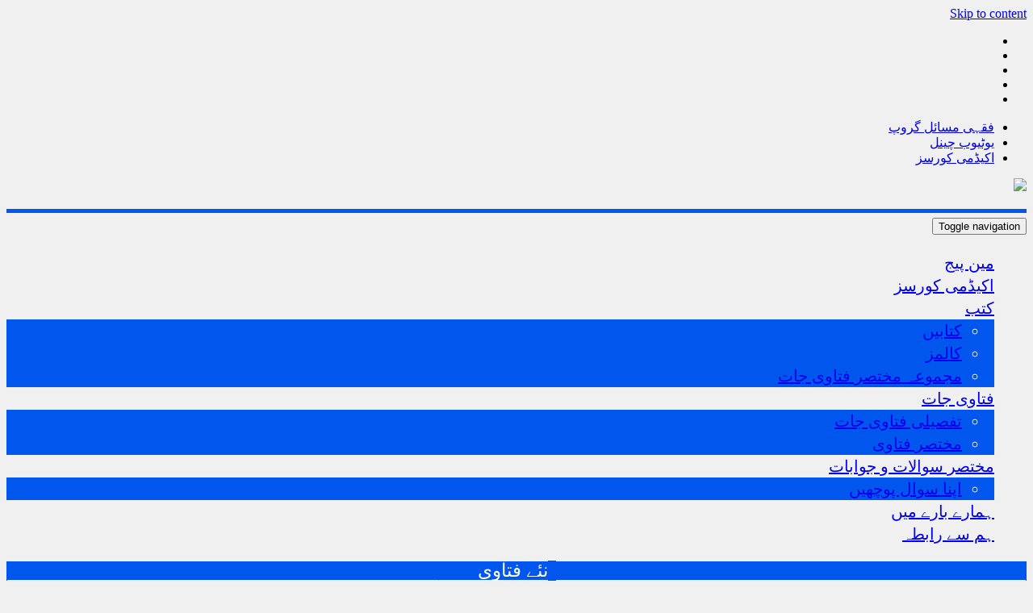

--- FILE ---
content_type: text/html; charset=UTF-8
request_url: https://arqfacademy.com/2022/02/23/%D8%A7%DB%8C%DA%88%D9%88%D8%A7%D9%86%D8%B3-%D8%AF%DB%92-%DA%A9%D8%B1-%DA%86%DB%8C%D8%B2-%D9%84%DB%8C%D8%AA%DB%92-%D8%B1%DB%81%D9%86%D8%A7/
body_size: 20512
content:
<!DOCTYPE html>
<!--[if lt IE 7]><html dir="rtl" lang="ar" class="no-js lt-ie9 lt-ie8 lt-ie7"><![endif]--> <!--[if (IE 7)&!(IEMobile)]><html dir="rtl" lang="ar" class="no-js lt-ie9 lt-ie8"><![endif]--> <!--[if (IE 8)&!(IEMobile)]><html dir="rtl" lang="ar" class="no-js lt-ie9"><![endif]--> <!--[if gt IE 8]><!--> 
<html dir="rtl" lang="en-US">
<head>
	<meta name="google-site-verification" content="WmVDK7xtvbE283EqPf6lEXOWe-Bq8vHofuIqbmTU9Gs" />
<meta charset="UTF-8">
<meta name="viewport" content="width=device-width, initial-scale=1">
<link rel="profile" href="http://gmpg.org/xfn/11">
<link rel="pingback" href="https://arqfacademy.com/xmlrpc.php">
<meta property="og:title" content="ایڈوانس دے کر چیز لیتے رہنا"/>
<meta property="og:url" content="https://arqfacademy.com/2022/02/23/%d8%a7%db%8c%da%88%d9%88%d8%a7%d9%86%d8%b3-%d8%af%db%92-%da%a9%d8%b1-%da%86%db%8c%d8%b2-%d9%84%db%8c%d8%aa%db%92-%d8%b1%db%81%d9%86%d8%a7/"/>
<meta property="og:site_name" content="الرضا قرآن و فقہ اکیڈمی"/>
<script type="text/javascript" id="lpData">
/* <![CDATA[ */
var lpData = {"site_url":"https:\/\/arqfacademy.com","user_id":"0","theme":"upaper","lp_rest_url":"https:\/\/arqfacademy.com\/wp-json\/","nonce":"1912564d7b","is_course_archive":"","courses_url":"https:\/\/arqfacademy.com\/courses\/","urlParams":[],"lp_version":"4.3.2.3","lp_rest_load_ajax":"https:\/\/arqfacademy.com\/wp-json\/lp\/v1\/load_content_via_ajax\/","ajaxUrl":"https:\/\/arqfacademy.com\/wp-admin\/admin-ajax.php","lpAjaxUrl":"https:\/\/arqfacademy.com\/lp-ajax-handle","coverImageRatio":"5.16","toast":{"gravity":"bottom","position":"center","duration":3000,"close":1,"stopOnFocus":1,"classPrefix":"lp-toast"},"i18n":[]};
/* ]]> */
</script>
<script type="text/javascript" id="lpSettingCourses">
/* <![CDATA[ */
var lpSettingCourses = {"lpArchiveLoadAjax":"1","lpArchiveNoLoadAjaxFirst":"0","lpArchivePaginationType":"","noLoadCoursesJs":"0"};
/* ]]> */
</script>
		<style id="learn-press-custom-css">
			:root {
				--lp-container-max-width: 1290px;
				--lp-cotainer-padding: 1rem;
				--lp-primary-color: #ffb606;
				--lp-secondary-color: #4c4c4c;
			}
		</style>
		<title>ایڈوانس دے کر چیز لیتے رہنا &#8211; الرضا قرآن و فقہ اکیڈمی</title>
<script type="text/javascript">var ajaxurl = "https://arqfacademy.com/wp-admin/admin-ajax.php",ap_nonce 	= "cf0b13b8b9",apTemplateUrl = "https://arqfacademy.com/wp-content/plugins/anspress-question-answer/templates/js-template";apQuestionID = "0";aplang = {"loading":"Loading..","sending":"Sending request","file_size_error":"File size is bigger than 0 MB","attached_max":"You have already attached maximum numbers of allowed attachments","commented":"commented","comment":"Comment","cancel":"Cancel","update":"Update","your_comment":"Write your comment...","notifications":"Notifications","mark_all_seen":"Mark all as seen","search":"Search","no_permission_comments":"Sorry, you don't have permission to read comments."};disable_q_suggestion = "";</script><meta name='robots' content='max-image-preview:large' />
<link rel='dns-prefetch' href='//stats.wp.com' />
<link rel='dns-prefetch' href='//fonts.googleapis.com' />
<link rel="alternate" type="application/rss+xml" title="الرضا قرآن و فقہ اکیڈمی &raquo; Feed" href="https://arqfacademy.com/feed/" />
<link rel="alternate" type="application/rss+xml" title="الرضا قرآن و فقہ اکیڈمی &raquo; Comments Feed" href="https://arqfacademy.com/comments/feed/" />
<link rel="alternate" type="application/rss+xml" title="الرضا قرآن و فقہ اکیڈمی &raquo; ایڈوانس دے کر چیز لیتے رہنا Comments Feed" href="https://arqfacademy.com/2022/02/23/%d8%a7%db%8c%da%88%d9%88%d8%a7%d9%86%d8%b3-%d8%af%db%92-%da%a9%d8%b1-%da%86%db%8c%d8%b2-%d9%84%db%8c%d8%aa%db%92-%d8%b1%db%81%d9%86%d8%a7/feed/" />
<link rel="alternate" title="oEmbed (JSON)" type="application/json+oembed" href="https://arqfacademy.com/wp-json/oembed/1.0/embed?url=https%3A%2F%2Farqfacademy.com%2F2022%2F02%2F23%2F%25d8%25a7%25db%258c%25da%2588%25d9%2588%25d8%25a7%25d9%2586%25d8%25b3-%25d8%25af%25db%2592-%25da%25a9%25d8%25b1-%25da%2586%25db%258c%25d8%25b2-%25d9%2584%25db%258c%25d8%25aa%25db%2592-%25d8%25b1%25db%2581%25d9%2586%25d8%25a7%2F" />
<link rel="alternate" title="oEmbed (XML)" type="text/xml+oembed" href="https://arqfacademy.com/wp-json/oembed/1.0/embed?url=https%3A%2F%2Farqfacademy.com%2F2022%2F02%2F23%2F%25d8%25a7%25db%258c%25da%2588%25d9%2588%25d8%25a7%25d9%2586%25d8%25b3-%25d8%25af%25db%2592-%25da%25a9%25d8%25b1-%25da%2586%25db%258c%25d8%25b2-%25d9%2584%25db%258c%25d8%25aa%25db%2592-%25d8%25b1%25db%2581%25d9%2586%25d8%25a7%2F&#038;format=xml" />
<style id='wp-img-auto-sizes-contain-inline-css' type='text/css'>
img:is([sizes=auto i],[sizes^="auto," i]){contain-intrinsic-size:3000px 1500px}
/*# sourceURL=wp-img-auto-sizes-contain-inline-css */
</style>

<link rel='stylesheet' id='anspress-fonts-css' href='https://arqfacademy.com/wp-content/plugins/anspress-question-answer/templates/css/fonts.css?ver=4.3.2' type='text/css' media='all' />
<link rel='stylesheet' id='anspress-main-css' href='https://arqfacademy.com/wp-content/plugins/anspress-question-answer/templates/css/main.css?ver=4.3.2' type='text/css' media='all' />
<style id='anspress-main-inline-css' type='text/css'>

		#anspress .ap-q-cells{
				margin-left: 11px;
		}
		#anspress .ap-a-cells{
				margin-left: 11px;
		}
/*# sourceURL=anspress-main-inline-css */
</style>
<link rel='stylesheet' id='ap-overrides-css' href='https://arqfacademy.com/wp-content/plugins/anspress-question-answer/templates/css/overrides.css?v=4.3.2&#038;ver=4.3.2' type='text/css' media='all' />
<link rel='stylesheet' id='dashicons-css' href='https://arqfacademy.com/wp-includes/css/dashicons.min.css?ver=6.9' type='text/css' media='all' />
<link rel='stylesheet' id='menu-icons-extra-css' href='https://arqfacademy.com/wp-content/plugins/menu-icons/css/extra.min.css?ver=0.13.20' type='text/css' media='all' />
<style id='wp-emoji-styles-inline-css' type='text/css'>

	img.wp-smiley, img.emoji {
		display: inline !important;
		border: none !important;
		box-shadow: none !important;
		height: 1em !important;
		width: 1em !important;
		margin: 0 0.07em !important;
		vertical-align: -0.1em !important;
		background: none !important;
		padding: 0 !important;
	}
/*# sourceURL=wp-emoji-styles-inline-css */
</style>
<link rel='stylesheet' id='wp-block-library-css' href='https://arqfacademy.com/wp-includes/css/dist/block-library/style.min.css?ver=6.9' type='text/css' media='all' />
<style id='classic-theme-styles-inline-css' type='text/css'>
/*! This file is auto-generated */
.wp-block-button__link{color:#fff;background-color:#32373c;border-radius:9999px;box-shadow:none;text-decoration:none;padding:calc(.667em + 2px) calc(1.333em + 2px);font-size:1.125em}.wp-block-file__button{background:#32373c;color:#fff;text-decoration:none}
/*# sourceURL=/wp-includes/css/classic-themes.min.css */
</style>
<link rel='stylesheet' id='mediaelement-css' href='https://arqfacademy.com/wp-includes/js/mediaelement/mediaelementplayer-legacy.min.css?ver=4.2.17' type='text/css' media='all' />
<link rel='stylesheet' id='wp-mediaelement-css' href='https://arqfacademy.com/wp-includes/js/mediaelement/wp-mediaelement.min.css?ver=6.9' type='text/css' media='all' />
<style id='jetpack-sharing-buttons-style-inline-css' type='text/css'>
.jetpack-sharing-buttons__services-list{display:flex;flex-direction:row;flex-wrap:wrap;gap:0;list-style-type:none;margin:5px;padding:0}.jetpack-sharing-buttons__services-list.has-small-icon-size{font-size:12px}.jetpack-sharing-buttons__services-list.has-normal-icon-size{font-size:16px}.jetpack-sharing-buttons__services-list.has-large-icon-size{font-size:24px}.jetpack-sharing-buttons__services-list.has-huge-icon-size{font-size:36px}@media print{.jetpack-sharing-buttons__services-list{display:none!important}}.editor-styles-wrapper .wp-block-jetpack-sharing-buttons{gap:0;padding-inline-start:0}ul.jetpack-sharing-buttons__services-list.has-background{padding:1.25em 2.375em}
/*# sourceURL=https://arqfacademy.com/wp-content/plugins/jetpack/_inc/blocks/sharing-buttons/view.css */
</style>
<style id='global-styles-inline-css' type='text/css'>
:root{--wp--preset--aspect-ratio--square: 1;--wp--preset--aspect-ratio--4-3: 4/3;--wp--preset--aspect-ratio--3-4: 3/4;--wp--preset--aspect-ratio--3-2: 3/2;--wp--preset--aspect-ratio--2-3: 2/3;--wp--preset--aspect-ratio--16-9: 16/9;--wp--preset--aspect-ratio--9-16: 9/16;--wp--preset--color--black: #000000;--wp--preset--color--cyan-bluish-gray: #abb8c3;--wp--preset--color--white: #ffffff;--wp--preset--color--pale-pink: #f78da7;--wp--preset--color--vivid-red: #cf2e2e;--wp--preset--color--luminous-vivid-orange: #ff6900;--wp--preset--color--luminous-vivid-amber: #fcb900;--wp--preset--color--light-green-cyan: #7bdcb5;--wp--preset--color--vivid-green-cyan: #00d084;--wp--preset--color--pale-cyan-blue: #8ed1fc;--wp--preset--color--vivid-cyan-blue: #0693e3;--wp--preset--color--vivid-purple: #9b51e0;--wp--preset--gradient--vivid-cyan-blue-to-vivid-purple: linear-gradient(135deg,rgb(6,147,227) 0%,rgb(155,81,224) 100%);--wp--preset--gradient--light-green-cyan-to-vivid-green-cyan: linear-gradient(135deg,rgb(122,220,180) 0%,rgb(0,208,130) 100%);--wp--preset--gradient--luminous-vivid-amber-to-luminous-vivid-orange: linear-gradient(135deg,rgb(252,185,0) 0%,rgb(255,105,0) 100%);--wp--preset--gradient--luminous-vivid-orange-to-vivid-red: linear-gradient(135deg,rgb(255,105,0) 0%,rgb(207,46,46) 100%);--wp--preset--gradient--very-light-gray-to-cyan-bluish-gray: linear-gradient(135deg,rgb(238,238,238) 0%,rgb(169,184,195) 100%);--wp--preset--gradient--cool-to-warm-spectrum: linear-gradient(135deg,rgb(74,234,220) 0%,rgb(151,120,209) 20%,rgb(207,42,186) 40%,rgb(238,44,130) 60%,rgb(251,105,98) 80%,rgb(254,248,76) 100%);--wp--preset--gradient--blush-light-purple: linear-gradient(135deg,rgb(255,206,236) 0%,rgb(152,150,240) 100%);--wp--preset--gradient--blush-bordeaux: linear-gradient(135deg,rgb(254,205,165) 0%,rgb(254,45,45) 50%,rgb(107,0,62) 100%);--wp--preset--gradient--luminous-dusk: linear-gradient(135deg,rgb(255,203,112) 0%,rgb(199,81,192) 50%,rgb(65,88,208) 100%);--wp--preset--gradient--pale-ocean: linear-gradient(135deg,rgb(255,245,203) 0%,rgb(182,227,212) 50%,rgb(51,167,181) 100%);--wp--preset--gradient--electric-grass: linear-gradient(135deg,rgb(202,248,128) 0%,rgb(113,206,126) 100%);--wp--preset--gradient--midnight: linear-gradient(135deg,rgb(2,3,129) 0%,rgb(40,116,252) 100%);--wp--preset--font-size--small: 13px;--wp--preset--font-size--medium: 20px;--wp--preset--font-size--large: 36px;--wp--preset--font-size--x-large: 42px;--wp--preset--spacing--20: 0.44rem;--wp--preset--spacing--30: 0.67rem;--wp--preset--spacing--40: 1rem;--wp--preset--spacing--50: 1.5rem;--wp--preset--spacing--60: 2.25rem;--wp--preset--spacing--70: 3.38rem;--wp--preset--spacing--80: 5.06rem;--wp--preset--shadow--natural: 6px 6px 9px rgba(0, 0, 0, 0.2);--wp--preset--shadow--deep: 12px 12px 50px rgba(0, 0, 0, 0.4);--wp--preset--shadow--sharp: 6px 6px 0px rgba(0, 0, 0, 0.2);--wp--preset--shadow--outlined: 6px 6px 0px -3px rgb(255, 255, 255), 6px 6px rgb(0, 0, 0);--wp--preset--shadow--crisp: 6px 6px 0px rgb(0, 0, 0);}:where(.is-layout-flex){gap: 0.5em;}:where(.is-layout-grid){gap: 0.5em;}body .is-layout-flex{display: flex;}.is-layout-flex{flex-wrap: wrap;align-items: center;}.is-layout-flex > :is(*, div){margin: 0;}body .is-layout-grid{display: grid;}.is-layout-grid > :is(*, div){margin: 0;}:where(.wp-block-columns.is-layout-flex){gap: 2em;}:where(.wp-block-columns.is-layout-grid){gap: 2em;}:where(.wp-block-post-template.is-layout-flex){gap: 1.25em;}:where(.wp-block-post-template.is-layout-grid){gap: 1.25em;}.has-black-color{color: var(--wp--preset--color--black) !important;}.has-cyan-bluish-gray-color{color: var(--wp--preset--color--cyan-bluish-gray) !important;}.has-white-color{color: var(--wp--preset--color--white) !important;}.has-pale-pink-color{color: var(--wp--preset--color--pale-pink) !important;}.has-vivid-red-color{color: var(--wp--preset--color--vivid-red) !important;}.has-luminous-vivid-orange-color{color: var(--wp--preset--color--luminous-vivid-orange) !important;}.has-luminous-vivid-amber-color{color: var(--wp--preset--color--luminous-vivid-amber) !important;}.has-light-green-cyan-color{color: var(--wp--preset--color--light-green-cyan) !important;}.has-vivid-green-cyan-color{color: var(--wp--preset--color--vivid-green-cyan) !important;}.has-pale-cyan-blue-color{color: var(--wp--preset--color--pale-cyan-blue) !important;}.has-vivid-cyan-blue-color{color: var(--wp--preset--color--vivid-cyan-blue) !important;}.has-vivid-purple-color{color: var(--wp--preset--color--vivid-purple) !important;}.has-black-background-color{background-color: var(--wp--preset--color--black) !important;}.has-cyan-bluish-gray-background-color{background-color: var(--wp--preset--color--cyan-bluish-gray) !important;}.has-white-background-color{background-color: var(--wp--preset--color--white) !important;}.has-pale-pink-background-color{background-color: var(--wp--preset--color--pale-pink) !important;}.has-vivid-red-background-color{background-color: var(--wp--preset--color--vivid-red) !important;}.has-luminous-vivid-orange-background-color{background-color: var(--wp--preset--color--luminous-vivid-orange) !important;}.has-luminous-vivid-amber-background-color{background-color: var(--wp--preset--color--luminous-vivid-amber) !important;}.has-light-green-cyan-background-color{background-color: var(--wp--preset--color--light-green-cyan) !important;}.has-vivid-green-cyan-background-color{background-color: var(--wp--preset--color--vivid-green-cyan) !important;}.has-pale-cyan-blue-background-color{background-color: var(--wp--preset--color--pale-cyan-blue) !important;}.has-vivid-cyan-blue-background-color{background-color: var(--wp--preset--color--vivid-cyan-blue) !important;}.has-vivid-purple-background-color{background-color: var(--wp--preset--color--vivid-purple) !important;}.has-black-border-color{border-color: var(--wp--preset--color--black) !important;}.has-cyan-bluish-gray-border-color{border-color: var(--wp--preset--color--cyan-bluish-gray) !important;}.has-white-border-color{border-color: var(--wp--preset--color--white) !important;}.has-pale-pink-border-color{border-color: var(--wp--preset--color--pale-pink) !important;}.has-vivid-red-border-color{border-color: var(--wp--preset--color--vivid-red) !important;}.has-luminous-vivid-orange-border-color{border-color: var(--wp--preset--color--luminous-vivid-orange) !important;}.has-luminous-vivid-amber-border-color{border-color: var(--wp--preset--color--luminous-vivid-amber) !important;}.has-light-green-cyan-border-color{border-color: var(--wp--preset--color--light-green-cyan) !important;}.has-vivid-green-cyan-border-color{border-color: var(--wp--preset--color--vivid-green-cyan) !important;}.has-pale-cyan-blue-border-color{border-color: var(--wp--preset--color--pale-cyan-blue) !important;}.has-vivid-cyan-blue-border-color{border-color: var(--wp--preset--color--vivid-cyan-blue) !important;}.has-vivid-purple-border-color{border-color: var(--wp--preset--color--vivid-purple) !important;}.has-vivid-cyan-blue-to-vivid-purple-gradient-background{background: var(--wp--preset--gradient--vivid-cyan-blue-to-vivid-purple) !important;}.has-light-green-cyan-to-vivid-green-cyan-gradient-background{background: var(--wp--preset--gradient--light-green-cyan-to-vivid-green-cyan) !important;}.has-luminous-vivid-amber-to-luminous-vivid-orange-gradient-background{background: var(--wp--preset--gradient--luminous-vivid-amber-to-luminous-vivid-orange) !important;}.has-luminous-vivid-orange-to-vivid-red-gradient-background{background: var(--wp--preset--gradient--luminous-vivid-orange-to-vivid-red) !important;}.has-very-light-gray-to-cyan-bluish-gray-gradient-background{background: var(--wp--preset--gradient--very-light-gray-to-cyan-bluish-gray) !important;}.has-cool-to-warm-spectrum-gradient-background{background: var(--wp--preset--gradient--cool-to-warm-spectrum) !important;}.has-blush-light-purple-gradient-background{background: var(--wp--preset--gradient--blush-light-purple) !important;}.has-blush-bordeaux-gradient-background{background: var(--wp--preset--gradient--blush-bordeaux) !important;}.has-luminous-dusk-gradient-background{background: var(--wp--preset--gradient--luminous-dusk) !important;}.has-pale-ocean-gradient-background{background: var(--wp--preset--gradient--pale-ocean) !important;}.has-electric-grass-gradient-background{background: var(--wp--preset--gradient--electric-grass) !important;}.has-midnight-gradient-background{background: var(--wp--preset--gradient--midnight) !important;}.has-small-font-size{font-size: var(--wp--preset--font-size--small) !important;}.has-medium-font-size{font-size: var(--wp--preset--font-size--medium) !important;}.has-large-font-size{font-size: var(--wp--preset--font-size--large) !important;}.has-x-large-font-size{font-size: var(--wp--preset--font-size--x-large) !important;}
:where(.wp-block-post-template.is-layout-flex){gap: 1.25em;}:where(.wp-block-post-template.is-layout-grid){gap: 1.25em;}
:where(.wp-block-term-template.is-layout-flex){gap: 1.25em;}:where(.wp-block-term-template.is-layout-grid){gap: 1.25em;}
:where(.wp-block-columns.is-layout-flex){gap: 2em;}:where(.wp-block-columns.is-layout-grid){gap: 2em;}
:root :where(.wp-block-pullquote){font-size: 1.5em;line-height: 1.6;}
/*# sourceURL=global-styles-inline-css */
</style>
<link rel='stylesheet' id='uaf_client_css-css' href='https://arqfacademy.com/wp-content/uploads/useanyfont/uaf.css?ver=1767678936' type='text/css' media='all' />
<link rel='stylesheet' id='upaper-bootstrap-css' href='https://arqfacademy.com/wp-content/themes/upaper/bootstrap/css/bootstrap.css?ver=6.9' type='text/css' media='all' />
<link rel='stylesheet' id='upaper-fontellio-css' href='https://arqfacademy.com/wp-content/themes/upaper/css/fontello.css?ver=6.9' type='text/css' media='all' />
<link rel='stylesheet' id='upaper-style-css' href='https://arqfacademy.com/wp-content/themes/upaper/style.css?ver=6.9' type='text/css' media='all' />
<link rel='stylesheet' id='unews-animate-css-css' href='https://arqfacademy.com/wp-content/themes/upaper/css/animate.css?ver=6.9' type='text/css' media='all' />
<link rel='stylesheet' id='upaper-font-awesome-css' href='https://arqfacademy.com/wp-content/themes/upaper/css/font-awesome/css/font-awesome.min.css?ver=6.9' type='text/css' media='all' />
<link rel='stylesheet' id='upaper-urdu-fonts-css' href='https://arqfacademy.com/wp-content/themes/upaper/css/fonts.css?ver=6.9' type='text/css' media='all' />
<link rel='stylesheet' id='upaper-animate-css-css' href='https://arqfacademy.com/wp-content/themes/upaper/css/liMarquee.css?ver=6.9' type='text/css' media='all' />
<link rel='stylesheet' id='upaper-slick-css-css' href='https://arqfacademy.com/wp-content/themes/upaper/css/slick.css?ver=6.9' type='text/css' media='all' />
<link rel='stylesheet' id='mm-compiled-options-mobmenu-css' href='https://arqfacademy.com/wp-content/uploads/dynamic-mobmenu.css?ver=2.8.8-770' type='text/css' media='all' />
<link rel='stylesheet' id='mm-google-webfont-dosis-css' href='//fonts.googleapis.com/css?family=Dosis%3Ainherit%2C400&#038;subset=latin%2Clatin-ext&#038;ver=6.9' type='text/css' media='all' />
<link rel='stylesheet' id='cssmobmenu-icons-css' href='https://arqfacademy.com/wp-content/plugins/mobile-menu/includes/css/mobmenu-icons.css?ver=6.9' type='text/css' media='all' />
<link rel='stylesheet' id='cssmobmenu-css' href='https://arqfacademy.com/wp-content/plugins/mobile-menu/includes/css/mobmenu.css?ver=2.8.8' type='text/css' media='all' />
<link rel='stylesheet' id='learnpress-widgets-css' href='https://arqfacademy.com/wp-content/plugins/learnpress/assets/css/widgets.min.css?ver=4.3.2.3' type='text/css' media='all' />
<!--n2css--><!--n2js--><script type="text/javascript" src="https://arqfacademy.com/wp-content/themes/upaper/js/jquery.js?ver=6.9" id="jquery-js"></script>
<script type="text/javascript" id="my-ajax-js-extra">
/* <![CDATA[ */
var my_ajax_url = {"ajax_url":"https://arqfacademy.com/wp-admin/admin-ajax.php"};
//# sourceURL=my-ajax-js-extra
/* ]]> */
</script>
<script type="text/javascript" src="https://arqfacademy.com/wp-content/themes/upaper/js/ajax.js?ver=1" id="my-ajax-js"></script>
<script type="text/javascript" src="https://arqfacademy.com/wp-content/themes/upaper/bootstrap/js/bootstrap.min.js?ver=6.9" id="upaper-bootstrap-j-js"></script>
<script type="text/javascript" src="https://arqfacademy.com/wp-content/themes/upaper/js/jquery.browser.js?ver=6.9" id="upaper-js-browser-js"></script>
<script type="text/javascript" src="https://arqfacademy.com/wp-content/themes/upaper/js/urdueditor/jquery.UrduEditor.js?ver=6.9" id="upaper-urdueditor-js"></script>
<script type="text/javascript" src="https://arqfacademy.com/wp-content/themes/upaper/js/jquery.liMarquee.js?ver=6.9" id="upaper-news-ticker-js"></script>
<script type="text/javascript" src="https://arqfacademy.com/wp-content/themes/upaper/js/slick.min.js?ver=6.9" id="upaper-slick-js-js"></script>
<script type="text/javascript" src="https://arqfacademy.com/wp-content/themes/upaper/js/smooth-scroll.js?ver=6.9" id="upaper-smooth-scroll-js"></script>
<script type="text/javascript" src="https://arqfacademy.com/wp-content/themes/upaper/js/jquery.matchHeight.js?ver=6.9" id="upaper-match-height-js"></script>
<script type="text/javascript" src="https://arqfacademy.com/wp-content/themes/upaper/js/js-functions.js?ver=6.9" id="upaper-js-functions-js"></script>
<script type="text/javascript" src="https://arqfacademy.com/wp-content/plugins/mobile-menu/includes/js/mobmenu.js?ver=2.8.8" id="mobmenujs-js"></script>
<script type="text/javascript" src="https://arqfacademy.com/wp-content/plugins/learnpress/assets/js/dist/loadAJAX.min.js?ver=4.3.2.3" id="lp-load-ajax-js" async="async" data-wp-strategy="async"></script>
<link rel="https://api.w.org/" href="https://arqfacademy.com/wp-json/" /><link rel="alternate" title="JSON" type="application/json" href="https://arqfacademy.com/wp-json/wp/v2/posts/3662" /><link rel="EditURI" type="application/rsd+xml" title="RSD" href="https://arqfacademy.com/xmlrpc.php?rsd" />
<meta name="generator" content="WordPress 6.9" />
<link rel="canonical" href="https://arqfacademy.com/2022/02/23/%d8%a7%db%8c%da%88%d9%88%d8%a7%d9%86%d8%b3-%d8%af%db%92-%da%a9%d8%b1-%da%86%db%8c%d8%b2-%d9%84%db%8c%d8%aa%db%92-%d8%b1%db%81%d9%86%d8%a7/" />
<link rel='shortlink' href='https://arqfacademy.com/?p=3662' />
<meta name="cdp-version" content="1.5.0" />	<style>img#wpstats{display:none}</style>
		<!-- Analytics by WP Statistics - https://wp-statistics.com -->
<meta name="generator" content="Elementor 3.34.0; features: additional_custom_breakpoints; settings: css_print_method-external, google_font-enabled, font_display-auto">
			<style>
				.e-con.e-parent:nth-of-type(n+4):not(.e-lazyloaded):not(.e-no-lazyload),
				.e-con.e-parent:nth-of-type(n+4):not(.e-lazyloaded):not(.e-no-lazyload) * {
					background-image: none !important;
				}
				@media screen and (max-height: 1024px) {
					.e-con.e-parent:nth-of-type(n+3):not(.e-lazyloaded):not(.e-no-lazyload),
					.e-con.e-parent:nth-of-type(n+3):not(.e-lazyloaded):not(.e-no-lazyload) * {
						background-image: none !important;
					}
				}
				@media screen and (max-height: 640px) {
					.e-con.e-parent:nth-of-type(n+2):not(.e-lazyloaded):not(.e-no-lazyload),
					.e-con.e-parent:nth-of-type(n+2):not(.e-lazyloaded):not(.e-no-lazyload) * {
						background-image: none !important;
					}
				}
			</style>
			<link rel="icon" href="https://arqfacademy.com/wp-content/uploads/2022/05/cropped-WhatsApp-Image-2022-05-31-at-10.50.28-PM-32x32.jpeg" sizes="32x32" />
<link rel="icon" href="https://arqfacademy.com/wp-content/uploads/2022/05/cropped-WhatsApp-Image-2022-05-31-at-10.50.28-PM-192x192.jpeg" sizes="192x192" />
<link rel="apple-touch-icon" href="https://arqfacademy.com/wp-content/uploads/2022/05/cropped-WhatsApp-Image-2022-05-31-at-10.50.28-PM-180x180.jpeg" />
<meta name="msapplication-TileImage" content="https://arqfacademy.com/wp-content/uploads/2022/05/cropped-WhatsApp-Image-2022-05-31-at-10.50.28-PM-270x270.jpeg" />
		<style type="text/css" id="wp-custom-css">
			.course-info {visibility: hidden}
.anspress {font-family: Urdu}
.ap-post-updated, .ap-btn-small {visibility: hidden  !important}
.ap-btn-ask {background-color: blue !important}
.ap-btn {color: white;
 background-image: none !important;
background-color: blue !important}
		</style>
		<style type="text/css" title="dynamic-css" class="options-output">body{background-color:#f0f0f0;background-image:url('https://arqfacademy.com/wp-content/themes/upaper/images/bg.png');}h1{font-family:nafeesnastaleeq;text-align:right;line-height:36px;font-weight:400;font-style:normal;color:#222;font-size:36px;}h2{font-family:nafeesnastaleeq;line-height:32px;font-weight:400;font-style:normal;color:#222;font-size:32px;}h3{font-family:nafeesnastaleeq;line-height:28px;font-weight:400;font-style:normal;color:#222;font-size:28px;}h4{font-family:nafeesnastaleeq;text-align:right;line-height:24px;font-weight:400;font-style:normal;color:#222;font-size:24px;}h5{font-family:nafeesnastaleeq;line-height:20px;font-weight:400;font-style:normal;color:#222;font-size:20px;}h6{font-family:nafeesnastaleeq;line-height:16px;font-weight:400;font-style:normal;color:#222;font-size:16px;}.footer-widget{font-family:nafeesnastaleeq;line-height:32px;font-weight:400;font-style:normal;color:#ffffff;font-size:18px;}.entry-content p{font-family:nafeesnastaleeq;line-height:34px;font-weight:400;font-style:normal;color:#555555;font-size:18px;}.main-menu{font-family:nafeesnastaleeq;line-height:28px;font-weight:400;font-style:normal;color:#f0f0f0;font-size:20px;}.breaking_head{font-family:nafeesnastaleeq;text-align:center;line-height:22px;font-weight:400;font-style:normal;color:#ffffff;font-size:23px;}.breaking_body{font-family:nafeesnastaleeq;line-height:36px;font-weight:400;font-style:normal;color:#222;font-size:18px;}</style><style type="text/css">
.main-menu {
	border-top: 5px solid #0056ed;
}
.main-menu li a:hover, .main-menu li .sub-menu, .main-menu li.current-menu-item a {
	background: #0056ed;
}
button:hover,
input[type="button"]:hover,
input[type="reset"]:hover,
input[type="submit"]:hover {
	background: #0056ed;
}
#news-star-sign, #closeSearchBox, .header-socil-icons ul li:hover, .breaking_head, .upaper-newsletter input[type=submit]:hover, .home-blocks .block-head .block-head-icon, .post-sharing .sharing-label, .sharing-icons ul li a:hover {
	background: #0056ed;
}
.search-box {
	border: 2px solid #0056ed;
}
.ticker-container, .carousel-row {
	border: 1px solid #0056ed;
}
.breaking_head #left-triangle {
    border-right: 10px solid #0056ed;
}
.widget .widget-title, .home-blocks .block-head {
	border-bottom:5px solid #0056ed;
}
.widget .widget-title::after {
	border-color: #0056ed transparent transparent transparent;
}
.related-posts-header h2{
	border-top: 2px solid #0056ed;
	border-bottom: 2px solid #0056ed;
}
.carousel-left {
	border-color: #0056ed transparent transparent transparent;
}
.carousel-right {
	border-color: transparent transparent #0056ed transparent;
}
.footer-copyrights a, .small-nav ul .current-menu-item a {
	color: #0056ed !important;
}
</style><style type="text/css" media="screen">

body{
	overflow: visible;
}	
</style>
<meta name="google-site-verification" content="qN6rw7sdXkQOxk1TXjfeXTRO0m2adJ7-xexDU8cA6iA" />	
<link rel="preload" as="image" href="https://ia601607.us.archive.org/BookReader/BookReaderImages.php?zip=/27/items/20230405_20230405_0651/%D8%AE%D8%AA%D9%85%20%D9%86%D8%A8%D9%88%D8%AA%20%DA%A9%DB%92%20%DA%88%D8%A7%DA%A9%D9%88_jp2.zip&#038;file=%D8%AE%D8%AA%D9%85%20%D9%86%D8%A8%D9%88%D8%AA%20%DA%A9%DB%92%20%DA%88%D8%A7%DA%A9%D9%88_jp2/%D8%AE%D8%AA%D9%85%20%D9%86%D8%A8%D9%88%D8%AA%20%DA%A9%DB%92%20%DA%88%D8%A7%DA%A9%D9%88_0000.jp2&#038;id=20230405_20230405_0651&#038;scale=8&#038;rotate=0"><link rel="preload" as="image" href="https://ia601607.us.archive.org/BookReader/BookReaderImages.php?zip=/27/items/20230405_20230405_0651/%D8%AE%D8%AA%D9%85%20%D9%86%D8%A8%D9%88%D8%AA%20%DA%A9%DB%92%20%DA%88%D8%A7%DA%A9%D9%88_jp2.zip&#038;file=%D8%AE%D8%AA%D9%85%20%D9%86%D8%A8%D9%88%D8%AA%20%DA%A9%DB%92%20%DA%88%D8%A7%DA%A9%D9%88_jp2/%D8%AE%D8%AA%D9%85%20%D9%86%D8%A8%D9%88%D8%AA%20%DA%A9%DB%92%20%DA%88%D8%A7%DA%A9%D9%88_0000.jp2&#038;id=20230405_20230405_0651&#038;scale=8&#038;rotate=0"></head>



<body class="wp-singular post-template-default single single-post postid-3662 single-format-standard wp-theme-upaper group-blog mob-menu-slideout elementor-default elementor-kit-3697">
<div id="page" class="site container">
	<div class="site-inner">
	<a class="skip-link screen-reader-text" href="#content">Skip to content</a>

	<header id="masthead" class="site-header" role="banner">
		<div class="row small-header">
			<div class="header-socil-icons pl-10 col-lg-6 col-md-7 col-sm-8 col-xs-16">
				<ul>
					<li><a href="#" id="SearchO"><i class="fa fa-search"></i></a></li>
					<li><a href="https://www.facebook.com/groups/201330401879980/#:~:text=%D9%81%D9%82%DB%81%DB%8C%20%D9%85%D8%B3%D8%A7%D8%A6%D9%84%20%DA%AF%D8%B1%D9%88%D9%BE%20%D8%A7%D9%88%D8%B1%20%D8%A7%D9%84%D8%B1%D8%B6%D8%A7,%D8%A7%D9%88%D8%B1%20%DB%8C%D9%88%D9%B9%DB%8C%D9%88%D8%A8%20%DA%86%DB%8C%D9%86%D9%84%20%D8%A8%DA%BE%DB%8C%20%DB%81%DB%92" target="_blank"><i class="fa fa-facebook"></i></a></li>
					<li><a href="http://www.twitter.com/" target="_blank"><i class="fa fa-twitter"></i></a></li>
					<li><a href="" target="_blank"><i class="fa fa-google-plus"></i></a></li>
					<li><a href="" target="_blank"><i class="fa fa-linkedin"></i></a></li>
				</ul>
			</div>
			<div class="small-nav col-lg-10 col-md-9 co-sm-8 hidden-xs">
            	<ul id="small-menu" class="menu"><li id="menu-item-3752" class="menu-item menu-item-type-custom menu-item-object-custom menu-item-3752"><a href="#">فقہی مسائل گروپ</a></li>
<li id="menu-item-3753" class="menu-item menu-item-type-custom menu-item-object-custom menu-item-3753"><a href="#">یوٹیوب چینل</a></li>
<li id="menu-item-3751" class="menu-item menu-item-type-post_type menu-item-object-page menu-item-3751"><a href="https://arqfacademy.com/?page_id=3713">اکیڈمی کورسز</a></li>
</ul> 
            </div>
		</div>
		<!-- Logo & Banner -->
		<div class="header-content">
			<div class="logo col-lg-3 col-md-3 col-sm-16 col-xs-16 pr-0">
				<a href="https://arqfacademy.com/" rel="home">
					<img src="https://arqfacademy.com/wp-content/uploads/2022/05/cropped-WhatsApp-Image-2022-05-31-at-10.50.28-PM.jpeg">
				</a>
			</div><!-- // Logo -->
			<div class="header-banner col-lg-13 col-md-13 col-sm-16 col-xs-16 pl-0 text-left">
				<div id="media_image-4" class="advert-widget widget_media_image"><img width="1000" height="200" src="https://arqfacademy.com/wp-content/uploads/2023/12/WhatsApp-Image-2023-12-04-at-9.56.39-PM.jpeg" class="image wp-image-59220  attachment-full size-full" alt="" style="max-width: 100%; height: auto;" decoding="async" srcset="https://arqfacademy.com/wp-content/uploads/2023/12/WhatsApp-Image-2023-12-04-at-9.56.39-PM.jpeg 1000w, https://arqfacademy.com/wp-content/uploads/2023/12/WhatsApp-Image-2023-12-04-at-9.56.39-PM-300x60.jpeg 300w, https://arqfacademy.com/wp-content/uploads/2023/12/WhatsApp-Image-2023-12-04-at-9.56.39-PM-768x154.jpeg 768w" sizes="(max-width: 1000px) 100vw, 1000px" /></div>			</div><!--// Header Banner -->
		</div><!-- // Logo & Banner -->

		<div class="row nav-row">
			<nav class="main-menu navbar navbar-default" id="main-nav">
		          <div class="navbar-header">
		            <button type="button" class="navbar-toggle collapsed" data-toggle="collapse" data-target="#navbar" aria-expanded="false" aria-controls="navbar">
		              <span class="sr-only">Toggle navigation</span>
		              <span class="icon-bar"></span>
		              <span class="icon-bar"></span>
		              <span class="icon-bar"></span>
		            </button>
		          </div>
		          <div id="navbar" class="navbar-collapse collapse">
		          	<div class="nav-container">
		            <ul id="primary-menu" class="menu"><li id="menu-item-3746" class="menu-item menu-item-type-custom menu-item-object-custom menu-item-home menu-item-3746"><a href="https://arqfacademy.com/"><i class="_mi _before dashicons dashicons-admin-home" aria-hidden="true"></i><span>مین پیج</span></a></li>
<li id="menu-item-46805" class="menu-item menu-item-type-post_type menu-item-object-page menu-item-46805"><a href="https://arqfacademy.com/courses/"><i class="_mi _before dashicons dashicons-welcome-learn-more" aria-hidden="true"></i><span>اکیڈمی کورسز</span></a></li>
<li id="menu-item-3750" class="menu-item menu-item-type-custom menu-item-object-custom menu-item-has-children menu-item-3750"><a href="https://arqfacademy.com/category/ebooks/"><i class="_mi _before dashicons dashicons-book-alt" aria-hidden="true"></i><span>کتب</span></a>
<ul class="sub-menu">
	<li id="menu-item-56576" class="menu-item menu-item-type-taxonomy menu-item-object-category menu-item-56576"><a href="https://arqfacademy.com/category/ebooks/">کتابیں</a></li>
	<li id="menu-item-47687" class="menu-item menu-item-type-custom menu-item-object-custom menu-item-47687"><a href="https://arqfacademy.com/category/featured-comuns/"><i class="_mi _before dashicons dashicons-admin-page" aria-hidden="true"></i><span>کالمز</span></a></li>
	<li id="menu-item-56577" class="menu-item menu-item-type-taxonomy menu-item-object-category menu-item-56577"><a href="https://arqfacademy.com/category/%d9%85%d8%ac%d9%85%d9%88%d8%b9%db%81-%d9%81%d8%aa%d8%a7%d9%88%db%8c-%d8%ac%d8%a7%d8%aa/">مجموعہ مختصر فتاوی جات</a></li>
</ul>
</li>
<li id="menu-item-5372" class="menu-item menu-item-type-custom menu-item-object-custom menu-item-has-children menu-item-5372"><a href="https://arqfacademy.com/?cat=4"><i class="_mi _before dashicons dashicons-welcome-write-blog" aria-hidden="true"></i><span>فتاوی جات</span></a>
<ul class="sub-menu">
	<li id="menu-item-5374" class="menu-item menu-item-type-taxonomy menu-item-object-category current-post-ancestor current-menu-parent current-post-parent menu-item-5374"><a href="https://arqfacademy.com/category/fatawa/">تفصیلی فتاوی جات</a></li>
	<li id="menu-item-5375" class="menu-item menu-item-type-taxonomy menu-item-object-category menu-item-5375"><a href="https://arqfacademy.com/category/%d9%85%d8%ae%d8%aa%d8%b5%d8%b1-%d9%81%d8%aa%d8%a7%d9%88%db%8c/">مختصر فتاوی</a></li>
</ul>
</li>
<li id="menu-item-60393" class="menu-item menu-item-type-post_type menu-item-object-page menu-item-has-children menu-item-60393"><a href="https://arqfacademy.com/questions/"><i class="_mi _before dashicons dashicons-format-chat" aria-hidden="true"></i><span>مختصر سوالات و جوابات</span></a>
<ul class="sub-menu">
	<li id="menu-item-60392" class="menu-item menu-item-type-post_type menu-item-object-page menu-item-60392"><a href="https://arqfacademy.com/ask/">اپنا سوال پوچھیں</a></li>
</ul>
</li>
<li id="menu-item-3708" class="menu-item menu-item-type-post_type menu-item-object-page menu-item-3708"><a href="https://arqfacademy.com/%db%81%d9%85%d8%a7%d8%b1%db%92-%d8%a8%d8%a7%d8%b1%db%92-%d9%85%db%8c%da%ba/"><i class="_mi _before dashicons dashicons-groups" aria-hidden="true"></i><span>ہمارے بارے میں</span></a></li>
<li id="menu-item-3705" class="menu-item menu-item-type-post_type menu-item-object-page menu-item-3705"><a href="https://arqfacademy.com/contact-us/"><i class="_mi _before dashicons dashicons-format-chat" aria-hidden="true"></i><span>ہم سے رابطہ</span></a></li>
</ul> 
		            </div>
		          </div><!--/.nav-collapse -->
		    </nav>
				
		</div><!--#Nav Wrap -->
		
	</header><!-- #masthead -->

<div id="content" class="site-content">
		<div class="ticker-container">
		<div class="breaking_head hidden-xs">
			<span id="left-triangle" class="arrows animated infinite flash"></span> 
			نئے فتاوی		</div>
		<div class="newsTicker">
				<a href="https://arqfacademy.com/2024/12/06/%d8%aa%d8%b1%d8%a7%d9%88%db%8c%d8%ad-%d8%a8%db%8c%d9%b9%da%be-%da%a9%d8%b1-%d9%be%da%91%da%be%d9%86%d8%a7/"><span id="news-star-sign" class="animated infinite flash"></span>تراویح بیٹھ کر پڑھنا</a>
			<a href="https://arqfacademy.com/2024/12/06/%d8%b2%da%a9%d9%88%db%83-%d8%b5%d8%b1%d9%81-%d8%b1%d9%85%d8%b6%d8%a7%d9%86-%d9%85%db%8c%da%ba-%d8%af%db%8c%d9%86%d8%a7/"><span id="news-star-sign" class="animated infinite flash"></span>زکوۃ صرف رمضان میں دینا</a>
			<a href="https://arqfacademy.com/2024/12/06/%d8%ac%d8%b1%d8%a7%d8%a8%d9%88%da%ba-%d9%be%d8%b1-%d9%85%d8%b3%d8%ad-%da%a9%d8%b1%d9%86%db%92-%d9%88%d8%a7%d9%84%d9%88%da%ba-%da%a9%d8%a7-%d9%85%d8%af%d9%84%d9%84-%d8%b1%d8%af/"><span id="news-star-sign" class="animated infinite flash"></span>جرابوں پر مسح کرنے والوں کا مدلل رد</a>
			<a href="https://arqfacademy.com/2024/12/06/%d8%a7%d8%ae%d8%aa%d9%84%d8%a7%d9%81-%d8%b1%d8%ad%d9%85%d8%aa/"><span id="news-star-sign" class="animated infinite flash"></span>اختلاف رحمت</a>
			<a href="https://arqfacademy.com/2024/12/06/%d9%85%d8%b4%d8%aa%d8%b1%da%a9%db%81-%da%af%da%be%d8%b1-%db%8c%d8%a7-%d8%af%d9%88%da%a9%d8%a7%d9%86-%d8%b4%d8%b1%db%8c%da%a9-%da%a9%d9%88-%da%a9%d8%b1%d8%a7%db%8c%db%81-%d9%be%d8%b1-%d8%af%db%8c%d9%86/"><span id="news-star-sign" class="animated infinite flash"></span>مشترکہ گھر یا دوکان شریک کو کرایہ پر دینا</a>
			<a href="https://arqfacademy.com/2024/12/06/%da%86%d8%a7%d8%b1-%da%86%db%8c%d8%b2%d9%88%da%ba-%da%a9%db%92-%d8%b9%d9%84%d8%a7%d9%88%db%81-%d8%b5%d8%af%d9%82%db%81-%d9%81%d8%b7%d8%b1-%d8%af%db%8c%d9%86%d8%a7/"><span id="news-star-sign" class="animated infinite flash"></span>چار چیزوں کے علاوہ صدقہ فطر دینا</a>
			<a href="https://arqfacademy.com/2024/12/06/%d8%ac%d9%88-%d8%b2%db%8c%d9%88%d8%b1-%d9%be%db%81%d9%86%d8%a7-%d8%ac%d8%a7%d8%aa%d8%a7-%db%81%db%92-%d8%a7%d8%b3-%d9%be%d8%b1-%d8%b2%da%a9%d9%88%db%83/"><span id="news-star-sign" class="animated infinite flash"></span>جو زیور پہنا جاتا ہے اس پر زکوۃ</a>
			<a href="https://arqfacademy.com/2024/10/14/%db%81%db%8c%da%a9%d9%86%da%af-%da%a9%d8%b1%d9%86%d8%a7-%da%a9%db%8c%d8%b3%d8%a7%d8%9f%d8%a7%da%af%d8%b1-%da%a9%d8%b3%db%8c-%da%a9%db%92-%d8%a7%da%a9%d8%a7%d8%a4%d9%86%d9%b9-%d9%88%d8%ba%db%8c%d8%b1/"><span id="news-star-sign" class="animated infinite flash"></span>ہیکنگ کرنا کیسا؟اگر کسی کے اکاؤنٹ وغیرہ پر غیر اخلاقی مواد آجائے تواس کی لاگ ان انفارمیشن تبدیل کرسکتے ہیں؟</a>
			<a href="https://arqfacademy.com/2024/10/14/%d8%a7%da%af%d8%b1-%da%a9%d8%b3%db%8c-%da%a9%d8%a7-%d9%86%d8%b5%d8%a7%d8%a8-%da%a9%d8%a7-%d8%b3%d8%a7%d9%84-17-%d8%b1%d8%ac%d8%a8-%da%a9%d9%88-%d9%85%da%a9%d9%85%d9%84-%db%81%d9%88%d8%aa%d8%a7-%d8%aa/"><span id="news-star-sign" class="animated infinite flash"></span>اگر کسی کا نصاب کا سال 17 رجب کو مکمل ہوتا تھا اور 16 رجب کو ساری رقم خرچ ہوگئی صرف 3تولہ سونا رہ گیا اور مزید کوئی مال نہیں تو زکوۃ کا کیا حکم ہوگا اورآئندہ کب زکوۃ دینی ہوگی؟</a>
			<a href="https://arqfacademy.com/2024/10/14/%d8%a7%d8%ad%d8%aa%d9%84%d8%a7%d9%85-%db%81%d9%88%d9%86%d8%a7-%db%8c%d8%a7%d8%af-%db%81%d9%88-%d9%85%da%af%d8%b1-%d8%ac%d8%b3%d9%85-%d9%88-%da%a9%d9%be%da%91%d9%88%da%ba-%d9%be%d8%b1-%da%a9%d9%88/"><span id="news-star-sign" class="animated infinite flash"></span>احتلام ہونا یاد ہو  مگر جسم و کپڑوں پر کوئی اثر نہ ہو تو غسل فرض ہوگا؟</a>
			</div>
	</div>
	
	<div id="primary" class="content-area">
		<div class="single-sidebar pr-0 pl-0 col-lg-5 col-md-5 hidden-sm hidden-xs">
			<div id="search-2" class="widget widget_search"><h3 class="widget-title">تلاش کریں</h3><form role="search" method="get" class="search-form" action="https://arqfacademy.com/">
	<label>
		<span class="screen-reader-text">جو تلاش کرنا چاہ رہے ہیں یہاں لکھیں</span>
		<input type="search" id="searchInput" class="search-field" wrap="soft" onKeyPress="processKeypresses()" onClick="storeCaret(this)" onKeyUp="storeCaret(this)" onkeydown="processKeydown()" onFocus="setEditor(this)" placeholder="جو تلاش کرنا چاہ رہے ہیں یہاں لکھیں …" value="" name="s" title="جو تلاش کرنا چاہ رہے ہیں یہاں لکھیں" />
	</label>
	<input type="submit" class="search-submit" value="تلاش کریں" />
</form></div><div id="text-12" class="widget widget_text"><h3 class="widget-title">الرضا قرآن و فقہ اکیڈمی</h3>			<div class="textwidget"><p><center><a href="https://arqfacademy.com/lp-courses//" target="_blank" rel="noopener"><img decoding="async" src="http://arqfacademy.com/wp-content/uploads/2022/04/12312.png" /><br />
</a></center></p>
</div>
		</div><div id="text-13" class="widget widget_text"><h3 class="widget-title">سوال پوچھیں</h3>			<div class="textwidget"><p><a href="https://arqfacademy.com/ask/"><img fetchpriority="high" fetchpriority="high" decoding="async" class="aligncenter size-full wp-image-60419" src="https://arqfacademy.com/wp-content/uploads/2024/02/ssa.png" alt="" width="689" height="321" srcset="https://arqfacademy.com/wp-content/uploads/2024/02/ssa.png 689w, https://arqfacademy.com/wp-content/uploads/2024/02/ssa-300x140.png 300w" sizes="(max-width: 689px) 100vw, 689px" /></a></p>
</div>
		</div>    	<div id="upaper-upaper_featured_posts_widget-1" class="widget upaper-cat-posts">
	    	<h3 class="widget-title">مشہور پوسٹس</h3>
	    	<div class="widget-content">
	    						<div class="upaper-popular-posts-row">
					<div class="upaper-post-title col-lg-11 col-md-13 col-md-12 col-xs-12">
						<a href="https://arqfacademy.com/2022/02/02/%d8%a8%d8%b7%d9%88%d8%b1-%d8%a7%d8%ac%d8%b1%d8%aa-%d8%ac%d8%a7%d9%86%d9%88%d8%b1-%da%a9%db%8c-%da%a9%da%be%d8%a7%d9%84-%db%8c%d8%a7-%da%af%d9%88%d8%b4%d8%aa-%db%8c%d8%a7-%d8%b3%d8%b1%db%8c-%d9%be/">بطور اجرت جانور کی کھال یا گوشت یا سری پائے دینا کیسا ہے؟</a>
					</div>
					<div class="upaper-post-thumb pr-0 col-lg-5 col-md-3 col-md-4 col-xs-4">
						<a href="https://arqfacademy.com/2022/02/02/%d8%a8%d8%b7%d9%88%d8%b1-%d8%a7%d8%ac%d8%b1%d8%aa-%d8%ac%d8%a7%d9%86%d9%88%d8%b1-%da%a9%db%8c-%da%a9%da%be%d8%a7%d9%84-%db%8c%d8%a7-%da%af%d9%88%d8%b4%d8%aa-%db%8c%d8%a7-%d8%b3%d8%b1%db%8c-%d9%be/"></a>
					</div>
				</div>
								<div class="upaper-popular-posts-row">
					<div class="upaper-post-title col-lg-11 col-md-13 col-md-12 col-xs-12">
						<a href="https://arqfacademy.com/2022/01/28/%d9%82%d8%b1%d8%a8%d8%a7%d9%86%db%8c-%da%a9%d8%b1%d8%aa%db%92-%d9%88%d9%82%d8%aa-%d8%ac%d8%a7%d9%86%d9%88%d8%b1-%d8%b9%db%8c%d8%a8-%d8%af%d8%a7%d8%b1-%db%81%d9%88%da%af%db%8c%d8%a7-%d8%aa%d9%88-%da%a9/">قربانی کرتے وقت جانور عیب دار ہوگیا تو کیا اس کی قربانی ہوجائے گی؟</a>
					</div>
					<div class="upaper-post-thumb pr-0 col-lg-5 col-md-3 col-md-4 col-xs-4">
						<a href="https://arqfacademy.com/2022/01/28/%d9%82%d8%b1%d8%a8%d8%a7%d9%86%db%8c-%da%a9%d8%b1%d8%aa%db%92-%d9%88%d9%82%d8%aa-%d8%ac%d8%a7%d9%86%d9%88%d8%b1-%d8%b9%db%8c%d8%a8-%d8%af%d8%a7%d8%b1-%db%81%d9%88%da%af%db%8c%d8%a7-%d8%aa%d9%88-%da%a9/"></a>
					</div>
				</div>
								<div class="upaper-popular-posts-row">
					<div class="upaper-post-title col-lg-11 col-md-13 col-md-12 col-xs-12">
						<a href="https://arqfacademy.com/2021/12/28/%d8%b9%d9%82%d8%a7%d8%a6%d8%af-%da%a9%d9%88%d8%b1%d8%b3/">عقائد کورس</a>
					</div>
					<div class="upaper-post-thumb pr-0 col-lg-5 col-md-3 col-md-4 col-xs-4">
						<a href="https://arqfacademy.com/2021/12/28/%d8%b9%d9%82%d8%a7%d8%a6%d8%af-%da%a9%d9%88%d8%b1%d8%b3/"></a>
					</div>
				</div>
								<div class="upaper-popular-posts-row">
					<div class="upaper-post-title col-lg-11 col-md-13 col-md-12 col-xs-12">
						<a href="https://arqfacademy.com/2022/01/07/%da%a9%d8%a7%d9%84%d8%a7-%d8%ac%d9%88%d8%aa%d8%a7-%d8%a7%d9%88%d8%b1-%da%a9%d8%a7%d9%84%d8%a7-%d9%85%d9%88%d8%b2%db%81-%d9%be%db%81%d9%86%d9%86%d8%a7/">کالا جوتا اور کالا موزہ پہننا</a>
					</div>
					<div class="upaper-post-thumb pr-0 col-lg-5 col-md-3 col-md-4 col-xs-4">
						<a href="https://arqfacademy.com/2022/01/07/%da%a9%d8%a7%d9%84%d8%a7-%d8%ac%d9%88%d8%aa%d8%a7-%d8%a7%d9%88%d8%b1-%da%a9%d8%a7%d9%84%d8%a7-%d9%85%d9%88%d8%b2%db%81-%d9%be%db%81%d9%86%d9%86%d8%a7/"></a>
					</div>
				</div>
								<div class="upaper-popular-posts-row">
					<div class="upaper-post-title col-lg-11 col-md-13 col-md-12 col-xs-12">
						<a href="https://arqfacademy.com/2023/09/13/%d8%b9%db%8c%d8%af-%d8%ba%d8%af%db%8c%d8%b1-%da%a9%db%8c-%d8%b4%d8%b1%d8%b9%db%8c-%d8%ad%db%8c%d8%ab%db%8c%d8%aa/">عید غدیر کی شرعی حیثیت</a>
					</div>
					<div class="upaper-post-thumb pr-0 col-lg-5 col-md-3 col-md-4 col-xs-4">
						<a href="https://arqfacademy.com/2023/09/13/%d8%b9%db%8c%d8%af-%d8%ba%d8%af%db%8c%d8%b1-%da%a9%db%8c-%d8%b4%d8%b1%d8%b9%db%8c-%d8%ad%db%8c%d8%ab%db%8c%d8%aa/"></a>
					</div>
				</div>
								<div class="upaper-popular-posts-row">
					<div class="upaper-post-title col-lg-11 col-md-13 col-md-12 col-xs-12">
						<a href="https://arqfacademy.com/2022/10/14/%d8%a7%d8%a7%d8%b3/">نکاح و طلاق کورس</a>
					</div>
					<div class="upaper-post-thumb pr-0 col-lg-5 col-md-3 col-md-4 col-xs-4">
						<a href="https://arqfacademy.com/2022/10/14/%d8%a7%d8%a7%d8%b3/"></a>
					</div>
				</div>
								<div class="upaper-popular-posts-row">
					<div class="upaper-post-title col-lg-11 col-md-13 col-md-12 col-xs-12">
						<a href="https://arqfacademy.com/2023/04/07/%d8%ae%d8%aa%d9%85-%d9%86%d8%a8%d9%88%d8%aa-%da%a9%db%92-%da%88%d8%a7%da%a9%d9%88/">ختم نبوت کے ڈاکو</a>
					</div>
					<div class="upaper-post-thumb pr-0 col-lg-5 col-md-3 col-md-4 col-xs-4">
						<a href="https://arqfacademy.com/2023/04/07/%d8%ae%d8%aa%d9%85-%d9%86%d8%a8%d9%88%d8%aa-%da%a9%db%92-%da%88%d8%a7%da%a9%d9%88/"><img post-id="50098" fifu-featured="1" width="66" height="90" src="https://ia601607.us.archive.org/BookReader/BookReaderImages.php?zip=/27/items/20230405_20230405_0651/%D8%AE%D8%AA%D9%85%20%D9%86%D8%A8%D9%88%D8%AA%20%DA%A9%DB%92%20%DA%88%D8%A7%DA%A9%D9%88_jp2.zip&amp;file=%D8%AE%D8%AA%D9%85%20%D9%86%D8%A8%D9%88%D8%AA%20%DA%A9%DB%92%20%DA%88%D8%A7%DA%A9%D9%88_jp2/%D8%AE%D8%AA%D9%85%20%D9%86%D8%A8%D9%88%D8%AA%20%DA%A9%DB%92%20%DA%88%D8%A7%DA%A9%D9%88_0000.jp2&amp;id=20230405_20230405_0651&amp;scale=8&amp;rotate=0" class="attachment-thumbnail-widget size-thumbnail-widget wp-post-image" alt="ختم نبوت کے ڈاکو" title="ختم نبوت کے ڈاکو" title="ختم نبوت کے ڈاکو" decoding="async" /></a>
					</div>
				</div>
								<div class="upaper-popular-posts-row">
					<div class="upaper-post-title col-lg-11 col-md-13 col-md-12 col-xs-12">
						<a href="https://arqfacademy.com/2022/01/05/%d8%b7%db%81%d8%a7%d8%b1%d8%aa-%da%a9%d9%88%d8%b1%d8%b3/">طہارت کورس</a>
					</div>
					<div class="upaper-post-thumb pr-0 col-lg-5 col-md-3 col-md-4 col-xs-4">
						<a href="https://arqfacademy.com/2022/01/05/%d8%b7%db%81%d8%a7%d8%b1%d8%aa-%da%a9%d9%88%d8%b1%d8%b3/"><img loading="lazy" width="120" height="90" src="https://arqfacademy.com/wp-content/uploads/2022/01/WhatsApp-Image-2022-01-04-at-2.33.00-PM-0-120x90.jpeg" class="attachment-thumbnail-widget size-thumbnail-widget wp-post-image" alt="طہارت کورس" title="طہارت کورس" decoding="async" /></a>
					</div>
				</div>
								<div class="upaper-popular-posts-row">
					<div class="upaper-post-title col-lg-11 col-md-13 col-md-12 col-xs-12">
						<a href="https://arqfacademy.com/2022/01/05/%d9%86%d9%85%d8%a7%d8%b2-%da%a9%d9%88%d8%b1%d8%b3/">نماز کورس</a>
					</div>
					<div class="upaper-post-thumb pr-0 col-lg-5 col-md-3 col-md-4 col-xs-4">
						<a href="https://arqfacademy.com/2022/01/05/%d9%86%d9%85%d8%a7%d8%b2-%da%a9%d9%88%d8%b1%d8%b3/"></a>
					</div>
				</div>
								<div class="upaper-popular-posts-row">
					<div class="upaper-post-title col-lg-11 col-md-13 col-md-12 col-xs-12">
						<a href="https://arqfacademy.com/2023/04/02/%d8%af%db%8c%db%81%d8%a7%d8%aa-%d9%85%db%8c%da%ba-%d8%ac%db%81%d8%a7%da%ba-%d9%be%d8%a7%d9%86%da%86-%d8%af%d8%b3-%da%af%da%be%d8%b1-%db%81%db%8c%da%ba-%d9%88%db%81%d8%a7%da%ba-%d8%ac%d9%85%d8%b9%db%81/">دیہات میں جہاں پانچ دس گھر ہیں وہاں جمعہ پڑھنا کیسا ہے؟</a>
					</div>
					<div class="upaper-post-thumb pr-0 col-lg-5 col-md-3 col-md-4 col-xs-4">
						<a href="https://arqfacademy.com/2023/04/02/%d8%af%db%8c%db%81%d8%a7%d8%aa-%d9%85%db%8c%da%ba-%d8%ac%db%81%d8%a7%da%ba-%d9%be%d8%a7%d9%86%da%86-%d8%af%d8%b3-%da%af%da%be%d8%b1-%db%81%db%8c%da%ba-%d9%88%db%81%d8%a7%da%ba-%d8%ac%d9%85%d8%b9%db%81/"></a>
					</div>
				</div>
					    	</div>
			
		</div>
		</div>
		<div id="main" class="post-main pr-0 col-lg-11 col-md-11 col-sm-16 col-xs-16" role="main">
		<div class="above-post-ad">
						</div>
			
<article id="post-3662" class="post-3662 post type-post status-publish format-standard hentry category-fatawa category-37">
	<header class="entry-header">
		
		<div class="post-header-image">
								</div>
		<div class="post-sharing">
			<div class="sharing-label pull-right mb-5 hidden-xs">
				<h3><i class="fa fa-share fa-rotate-180"></i> شیئر کریں </h3>
			</div>
			<div class="sharing-icons pull-right">
				<ul>
	<li>
		<a href="http://www.facebook.com/sharer.php?u=https://arqfacademy.com/2022/02/23/%D8%A7%DB%8C%DA%88%D9%88%D8%A7%D9%86%D8%B3-%D8%AF%DB%92-%DA%A9%D8%B1-%DA%86%DB%8C%D8%B2-%D9%84%DB%8C%D8%AA%DB%92-%D8%B1%DB%81%D9%86%D8%A7" target="_blank" class="" id="fb">
			<i class="fa fa-facebook"></i>
		</a>
	</li>
	<li>
		<a href="https://twitter.com/share?url=https://arqfacademy.com/2022/02/23/%D8%A7%DB%8C%DA%88%D9%88%D8%A7%D9%86%D8%B3-%D8%AF%DB%92-%DA%A9%D8%B1-%DA%86%DB%8C%D8%B2-%D9%84%DB%8C%D8%AA%DB%92-%D8%B1%DB%81%D9%86%D8%A7" target="_blank" class="" id="tw">
			<i class="fa fa-twitter"></i>
		</a>
	</li>
	<li>
		<a href="https://plus.google.com/share?url=https://arqfacademy.com/2022/02/23/%D8%A7%DB%8C%DA%88%D9%88%D8%A7%D9%86%D8%B3-%D8%AF%DB%92-%DA%A9%D8%B1-%DA%86%DB%8C%D8%B2-%D9%84%DB%8C%D8%AA%DB%92-%D8%B1%DB%81%D9%86%D8%A7" target="_blank" class="" id="gp">
			<i class="fa fa-google-plus"></i>
		</a>
	</li>
	<li>
		<a href="http://www.linkedin.com/shareArticle?mini=true&url=https://arqfacademy.com/2022/02/23/%D8%A7%DB%8C%DA%88%D9%88%D8%A7%D9%86%D8%B3-%D8%AF%DB%92-%DA%A9%D8%B1-%DA%86%DB%8C%D8%B2-%D9%84%DB%8C%D8%AA%DB%92-%D8%B1%DB%81%D9%86%D8%A7" target="_blank" class="" id="li">
			<i class="fa fa-linkedin"></i>
		</a>
	</li>
</ul>			</div>
		</div>
		<h1 class="entry-title">ایڈوانس دے کر چیز لیتے رہنا</h1>		<div class="entry-meta">
			<div class="post-info pt-5 pb-5">
		<span class="pull-left">
		<a href="javascript:" id="incSize" title="Increase Font Size"><i class="fa fa-search-plus"></i></a>
		<a href="javascript:" id="dcrSize" title="Increase Font Size" class="mr-10"><i class="fa fa-search-minus"></i></a>
	</span>
			<span class="post-comments pull-right">
		<small></small>
	</span>
					<span class="post-comments pull-right mr-10">
		<i class="fa fa-comment-o pl-5"></i> 0 تبصرے	</span>
		
</div>		</div><!-- .entry-meta -->
	</header><!-- .entry-header -->

	<div class="entry-content" id="post-conten-single">
		<p dir="rtl" style="text-align: justify;"><span style="font-family: urdu; font-size: 24px;">کیافر ما تے ہیں مفتیانِ کرام اس مسئلہ کے بارے  میں ہم دودھ بیچنے والے کو ایک ہفتے کے ایڈوانس میں پیسے د ے دیتے ہیں ،پھر اس رقم کے عوض ایک ہفتے تک دودھ خریدتے رہتے ہیں ،اور ایڈوانس میں دی  ہوئی رقم سے کٹوتی ہوتی رہتی ہے کیا  اسطرح  رقم دینا جائز ہے؟</span></p>
<p dir="rtl" style="text-align: center;"><span style="font-family: urdu; font-size: 24px;">الجواب بعون الملک الوھاب  اللھم  ھدایۃ الحق وا لصواب</span></p>
<p dir="rtl" style="text-align: justify;"><strong><span style="font-family: urdu; font-size: 24px;">پوچھی گئی صورت  میں  آپکا دودھ بیچنے والے کو  اسطرح ایڈوانس   رقم دیکر ہفتے بھر دودھ لیتے  رہنا   جائزنہیں  ۔کیونکہ آپ لوگوں کا  اس  طرح  رقم دکاندار کو دینا  یہ قرض ہے،قرض دیتےوقت لفظ قرض ضروری بھی نہیں  ہوتا،اور ہر وہ قرض جس پر کوئی نفع ملے وہ سود ہے ، یہاں  جو آپ کو نفع مل رہا ہے وہ یہ ہےکہ دکاندار کے پاس  آپکی رقم محفوظ ہے اور حاجت کے وقت لیتے رہتے ہیں  دودھ خریدنے کی صورت میں،اوراگر  ہلاک ہوجائے تو  اسکا  بھی وہ ذمہ دار  ہے ۔</span></strong></p>
<p dir="rtl" style="text-align: justify;"><span style="font-family: urdu; font-size: 24px;"> حدیث پاک میں حضور جان عالم صلی اللہ علیہ وسلم نے قرض  پر نفعے کو  سود  فرمایا  &#8220;ان کل قرض  جر منفعۃ فھو ربا یعنی &#8220;ہر وہ قرض جس پر نفع ہو   وہ سود ہے ۔ جیساکہ تبیین الحقائق ،ہدایہ،درمختار ،  وغیرہا کتب معتبرہ  کے کتاب الکراہیت  میں اسکی تصریح موجود  ہے ۔</span></p>
<p dir="rtl" style="text-align: justify;"><span style="font-family: urdu; font-size: 24px;">واللفظ فی البحر : ومن وضع عند بقال درهما يأخذ منه ما شاء كره له ذلك ؛ لأنه إذا ملكه الدرهم فقد أقرضه إياه وقد شرط أن يأخذ منه من القبول وغيرها ما شاء وله في ذلك نفع بقاء الدرهم وكفايته للحاجات ولو كان في يده لخرج من ساعته ولم يبق فصار في معنى قرض جر نفعا وهو منهي عنه &#8216; یعنی &#8220;اگرکوئی دکاندارکےپاس  درہم رکھےکہ اسے جو چاہے لیتا رہے یہ مکروہ تحریمی ہے  کیونکہ یہ اسکا درہم دینا بطور قرض کے ہے او ر اس شرط پر دیا  ہے کہ وہ اسے سبزی وغیرہ جو چاہے لیتا رہےگا  ۔اس  میں اسكے لئےنفع  ہے کہ درہم کی حفاظت  ہے  اور  اسے ضروریات کا پورا ہونا ہے ،اگر اپنے پاس ہوتا تو کسی وقت بھی نکل  سکتا تھا اور کچھ بھی نہ رہتا ، ، لہذا یہ  اس قرض کے معنی میں  ہےجس میں نفع ہو اور اسکی ممانعت آئی ہے، ۔ </span></p>
<p dir="rtl" style="text-align: left;"><span style="font-family: urdu; font-size: 24px;">(بحرالرائق ج08ص373 مطبوعہ  کوئٹہ)</span></p>
<p dir="rtl" style="text-align: justify;"><span style="font-family: urdu; font-size: 24px;">امام اہلسنت  سیدی اعلحضرت امام احمد رضا خان علیہ الرحمۃ فرماتے ہیں:بقال کے پاس اس شرط پر روپیہ پیشگی رکھ دینا کہ حسب حاجت وقتا فوقتا  چیزیں خریدتے رہیں گے صرف اسی نفع کی وجہ سے مکروہ فرمایا کما فی الکراہیۃ الہدایہ وغیرہا.  </span></p>
<p dir="rtl" style="text-align: left;"><span style="font-family: urdu; font-size: 24px;">( فتاوی رضویہ شریف ج17ص603رضا فاونڈیشن)</span></p>
<p dir="rtl" style="text-align: justify;"><span style="font-family: urdu; font-size: 24px;">                         واللہ تعالی اعلم ورسولہ اعلم عزوجل وصلی اللہ تعالی علیہ وآلہ وسلم</span></p>
<p dir="rtl" style="text-align: justify;"><span style="font-family: urdu; font-size: 24px;">کتبہ:احسان احمد عطاری</span></p>
<p dir="rtl" style="text-align: justify;"><strong><span style="font-family: urdu; font-size: 24px;">نظر ثانی :قبلہ مفتی ابو احمد  انس قادری  صاحب</span></strong></p>
<p dir="rtl" style="text-align: justify;">
</p>	</div><!-- .entry-content -->

	<footer class="entry-footer">
		<span class="cat-links">کیٹاگری میں :   <a href="https://arqfacademy.com/category/fatawa/" rel="category tag">فتاوی جات</a>، <a href="https://arqfacademy.com/category/%d9%82%d8%b1%d8%b6/" rel="category tag">قرض</a> </span>	</footer><!-- .entry-footer -->
</article><!-- #post-## -->
			<div class="below-post-ad">
						</div>
						
						<div class="related-posts mb-10">
				<div class="related-posts-header">
					<h2>مزید پڑھیں</h2>
				</div>
				<div class="related-posts-container pt-10">
					<div class="block-body">
		<div class="block-post-grid col-lg-4 col-md-8 col-sm-8 col-xs-16 pl-5 pr-5">
			<div class="post-thumbnail mb-10">
				<a href="https://arqfacademy.com/2024/01/28/%d8%b9%d8%b7%db%8c%d8%a7%d8%aa-%d9%85%db%8c%da%ba-%d8%b3%db%92-%da%a9%da%86%da%be-%d8%b1%d9%82%d9%85-%da%86%d9%88%d8%b1%db%8c-%db%81%d9%88%d8%ac%d8%a7%d8%a6%db%92/">
				
					
				</a>
			</div>
			<div class="post-title mt-5 mb-10">
				<h5>
					<a href="https://arqfacademy.com/2024/01/28/%d8%b9%d8%b7%db%8c%d8%a7%d8%aa-%d9%85%db%8c%da%ba-%d8%b3%db%92-%da%a9%da%86%da%be-%d8%b1%d9%82%d9%85-%da%86%d9%88%d8%b1%db%8c-%db%81%d9%88%d8%ac%d8%a7%d8%a6%db%92/">
						عطیات میں سے کچھ رقم چوری ہوجائے					</a>
				</h5>
			</div>
		</div>
			<div class="block-post-grid col-lg-4 col-md-8 col-sm-8 col-xs-16 pl-5 pr-5">
			<div class="post-thumbnail mb-10">
				<a href="https://arqfacademy.com/2024/01/28/%d9%be%d9%84%d8%a7%d9%b9-%d9%be%d8%b1-%d8%b2%da%a9%d9%88%db%83-%da%a9%db%92-%d8%a7%d8%ad%da%a9%d8%a7%d9%85-2/">
				
					
				</a>
			</div>
			<div class="post-title mt-5 mb-10">
				<h5>
					<a href="https://arqfacademy.com/2024/01/28/%d9%be%d9%84%d8%a7%d9%b9-%d9%be%d8%b1-%d8%b2%da%a9%d9%88%db%83-%da%a9%db%92-%d8%a7%d8%ad%da%a9%d8%a7%d9%85-2/">
						پلاٹ پر زکوۃ کے احکام					</a>
				</h5>
			</div>
		</div>
			<div class="block-post-grid col-lg-4 col-md-8 col-sm-8 col-xs-16 pl-5 pr-5">
			<div class="post-thumbnail mb-10">
				<a href="https://arqfacademy.com/2024/01/28/%d8%b2%da%a9%d9%88%d9%b0%db%83-%d8%af%db%8c%d9%86%db%92-%d9%85%db%8c%da%ba-%d8%a7%d8%ac%d8%b1%d8%a7%d8%ac%d8%a7%d8%aa-%da%a9%d8%a7-%d8%b4%d8%b1%d8%b9%db%8c-%d8%ad%da%a9%d9%85/">
				
					
				</a>
			</div>
			<div class="post-title mt-5 mb-10">
				<h5>
					<a href="https://arqfacademy.com/2024/01/28/%d8%b2%da%a9%d9%88%d9%b0%db%83-%d8%af%db%8c%d9%86%db%92-%d9%85%db%8c%da%ba-%d8%a7%d8%ac%d8%b1%d8%a7%d8%ac%d8%a7%d8%aa-%da%a9%d8%a7-%d8%b4%d8%b1%d8%b9%db%8c-%d8%ad%da%a9%d9%85/">
						زکوٰۃ دینے میں اخراجات کا شرعی حکم					</a>
				</h5>
			</div>
		</div>
			<div class="block-post-grid col-lg-4 col-md-8 col-sm-8 col-xs-16 pl-5 pr-5">
			<div class="post-thumbnail mb-10">
				<a href="https://arqfacademy.com/2024/01/28/%d8%a8%d9%86%d8%af%db%81-%d8%ba%d9%86%db%8c-%db%81%d9%88%d9%86%db%92-%da%a9%db%92-%d8%a8%d8%a7%d9%88%d8%ac%d9%88%d8%af-%da%a9%d8%b3-%d8%b5%d9%88%d8%b1%d8%aa-%d9%85%db%8c%da%ba-%d8%b2%da%a9%d9%88%d9%b0/">
				
					
				</a>
			</div>
			<div class="post-title mt-5 mb-10">
				<h5>
					<a href="https://arqfacademy.com/2024/01/28/%d8%a8%d9%86%d8%af%db%81-%d8%ba%d9%86%db%8c-%db%81%d9%88%d9%86%db%92-%da%a9%db%92-%d8%a8%d8%a7%d9%88%d8%ac%d9%88%d8%af-%da%a9%d8%b3-%d8%b5%d9%88%d8%b1%d8%aa-%d9%85%db%8c%da%ba-%d8%b2%da%a9%d9%88%d9%b0/">
						بندہ غنی ہونے کے باوجود کس صورت میں زکوٰۃ لے سکتا ہے؟					</a>
				</h5>
			</div>
		</div>
			<div class="block-post-grid col-lg-4 col-md-8 col-sm-8 col-xs-16 pl-5 pr-5">
			<div class="post-thumbnail mb-10">
				<a href="https://arqfacademy.com/2024/01/28/%d9%82%d8%b3%d9%85-%d9%88-%d9%86%d9%85%d8%a7%d8%b2-%d8%b1%d9%88%d8%b2%db%92-%da%a9%db%92-%da%a9%d9%81%d8%a7%d8%b1%db%81-%d9%85%db%8c%da%ba-%da%a9%d8%b3-%d8%ac%da%af%db%81-%da%a9%db%8c-%da%af%d9%86/">
				
					
				</a>
			</div>
			<div class="post-title mt-5 mb-10">
				<h5>
					<a href="https://arqfacademy.com/2024/01/28/%d9%82%d8%b3%d9%85-%d9%88-%d9%86%d9%85%d8%a7%d8%b2-%d8%b1%d9%88%d8%b2%db%92-%da%a9%db%92-%da%a9%d9%81%d8%a7%d8%b1%db%81-%d9%85%db%8c%da%ba-%da%a9%d8%b3-%d8%ac%da%af%db%81-%da%a9%db%8c-%da%af%d9%86/">
						قسم و نماز روزے کے کفارہ میں کس جگہ کی گندم وغیرہ کا اعتبار… 					</a>
				</h5>
			</div>
		</div>
			<div class="block-post-grid col-lg-4 col-md-8 col-sm-8 col-xs-16 pl-5 pr-5">
			<div class="post-thumbnail mb-10">
				<a href="https://arqfacademy.com/2024/01/28/%d9%82%d8%b1%d8%a2%d9%86-%d9%be%da%91%da%be%d9%86%db%92-%da%a9%db%8c-%d9%85%d9%86%d8%aa/">
				
					
				</a>
			</div>
			<div class="post-title mt-5 mb-10">
				<h5>
					<a href="https://arqfacademy.com/2024/01/28/%d9%82%d8%b1%d8%a2%d9%86-%d9%be%da%91%da%be%d9%86%db%92-%da%a9%db%8c-%d9%85%d9%86%d8%aa/">
						قرآن پڑھنے کی منت					</a>
				</h5>
			</div>
		</div>
	</div>				</div>
			</div>
			
			<div class="comments-row">
						</div>
		</div><!-- #main -->
		<div class="single-sidebar pr-0 pl-0 hidden-lg hidden-md col-sm-16 col-xs-16">
			<div id="search-2" class="widget widget_search"><h3 class="widget-title">تلاش کریں</h3><form role="search" method="get" class="search-form" action="https://arqfacademy.com/">
	<label>
		<span class="screen-reader-text">جو تلاش کرنا چاہ رہے ہیں یہاں لکھیں</span>
		<input type="search" id="searchInput" class="search-field" wrap="soft" onKeyPress="processKeypresses()" onClick="storeCaret(this)" onKeyUp="storeCaret(this)" onkeydown="processKeydown()" onFocus="setEditor(this)" placeholder="جو تلاش کرنا چاہ رہے ہیں یہاں لکھیں …" value="" name="s" title="جو تلاش کرنا چاہ رہے ہیں یہاں لکھیں" />
	</label>
	<input type="submit" class="search-submit" value="تلاش کریں" />
</form></div><div id="text-12" class="widget widget_text"><h3 class="widget-title">الرضا قرآن و فقہ اکیڈمی</h3>			<div class="textwidget"><p><center><a href="https://arqfacademy.com/lp-courses//" target="_blank" rel="noopener"><img decoding="async" src="http://arqfacademy.com/wp-content/uploads/2022/04/12312.png" /><br />
</a></center></p>
</div>
		</div><div id="text-13" class="widget widget_text"><h3 class="widget-title">سوال پوچھیں</h3>			<div class="textwidget"><p><a href="https://arqfacademy.com/ask/"><img fetchpriority="high" decoding="async" class="aligncenter size-full wp-image-60419" src="https://arqfacademy.com/wp-content/uploads/2024/02/ssa.png" alt="" width="689" height="321" srcset="https://arqfacademy.com/wp-content/uploads/2024/02/ssa.png 689w, https://arqfacademy.com/wp-content/uploads/2024/02/ssa-300x140.png 300w" sizes="(max-width: 689px) 100vw, 689px" /></a></p>
</div>
		</div>    	<div id="upaper-upaper_featured_posts_widget-1" class="widget upaper-cat-posts">
	    	<h3 class="widget-title">مشہور پوسٹس</h3>
	    	<div class="widget-content">
	    						<div class="upaper-popular-posts-row">
					<div class="upaper-post-title col-lg-11 col-md-13 col-md-12 col-xs-12">
						<a href="https://arqfacademy.com/2022/02/02/%d8%a8%d8%b7%d9%88%d8%b1-%d8%a7%d8%ac%d8%b1%d8%aa-%d8%ac%d8%a7%d9%86%d9%88%d8%b1-%da%a9%db%8c-%da%a9%da%be%d8%a7%d9%84-%db%8c%d8%a7-%da%af%d9%88%d8%b4%d8%aa-%db%8c%d8%a7-%d8%b3%d8%b1%db%8c-%d9%be/">بطور اجرت جانور کی کھال یا گوشت یا سری پائے دینا کیسا ہے؟</a>
					</div>
					<div class="upaper-post-thumb pr-0 col-lg-5 col-md-3 col-md-4 col-xs-4">
						<a href="https://arqfacademy.com/2022/02/02/%d8%a8%d8%b7%d9%88%d8%b1-%d8%a7%d8%ac%d8%b1%d8%aa-%d8%ac%d8%a7%d9%86%d9%88%d8%b1-%da%a9%db%8c-%da%a9%da%be%d8%a7%d9%84-%db%8c%d8%a7-%da%af%d9%88%d8%b4%d8%aa-%db%8c%d8%a7-%d8%b3%d8%b1%db%8c-%d9%be/"></a>
					</div>
				</div>
								<div class="upaper-popular-posts-row">
					<div class="upaper-post-title col-lg-11 col-md-13 col-md-12 col-xs-12">
						<a href="https://arqfacademy.com/2022/01/28/%d9%82%d8%b1%d8%a8%d8%a7%d9%86%db%8c-%da%a9%d8%b1%d8%aa%db%92-%d9%88%d9%82%d8%aa-%d8%ac%d8%a7%d9%86%d9%88%d8%b1-%d8%b9%db%8c%d8%a8-%d8%af%d8%a7%d8%b1-%db%81%d9%88%da%af%db%8c%d8%a7-%d8%aa%d9%88-%da%a9/">قربانی کرتے وقت جانور عیب دار ہوگیا تو کیا اس کی قربانی ہوجائے گی؟</a>
					</div>
					<div class="upaper-post-thumb pr-0 col-lg-5 col-md-3 col-md-4 col-xs-4">
						<a href="https://arqfacademy.com/2022/01/28/%d9%82%d8%b1%d8%a8%d8%a7%d9%86%db%8c-%da%a9%d8%b1%d8%aa%db%92-%d9%88%d9%82%d8%aa-%d8%ac%d8%a7%d9%86%d9%88%d8%b1-%d8%b9%db%8c%d8%a8-%d8%af%d8%a7%d8%b1-%db%81%d9%88%da%af%db%8c%d8%a7-%d8%aa%d9%88-%da%a9/"></a>
					</div>
				</div>
								<div class="upaper-popular-posts-row">
					<div class="upaper-post-title col-lg-11 col-md-13 col-md-12 col-xs-12">
						<a href="https://arqfacademy.com/2021/12/28/%d8%b9%d9%82%d8%a7%d8%a6%d8%af-%da%a9%d9%88%d8%b1%d8%b3/">عقائد کورس</a>
					</div>
					<div class="upaper-post-thumb pr-0 col-lg-5 col-md-3 col-md-4 col-xs-4">
						<a href="https://arqfacademy.com/2021/12/28/%d8%b9%d9%82%d8%a7%d8%a6%d8%af-%da%a9%d9%88%d8%b1%d8%b3/"></a>
					</div>
				</div>
								<div class="upaper-popular-posts-row">
					<div class="upaper-post-title col-lg-11 col-md-13 col-md-12 col-xs-12">
						<a href="https://arqfacademy.com/2022/01/07/%da%a9%d8%a7%d9%84%d8%a7-%d8%ac%d9%88%d8%aa%d8%a7-%d8%a7%d9%88%d8%b1-%da%a9%d8%a7%d9%84%d8%a7-%d9%85%d9%88%d8%b2%db%81-%d9%be%db%81%d9%86%d9%86%d8%a7/">کالا جوتا اور کالا موزہ پہننا</a>
					</div>
					<div class="upaper-post-thumb pr-0 col-lg-5 col-md-3 col-md-4 col-xs-4">
						<a href="https://arqfacademy.com/2022/01/07/%da%a9%d8%a7%d9%84%d8%a7-%d8%ac%d9%88%d8%aa%d8%a7-%d8%a7%d9%88%d8%b1-%da%a9%d8%a7%d9%84%d8%a7-%d9%85%d9%88%d8%b2%db%81-%d9%be%db%81%d9%86%d9%86%d8%a7/"></a>
					</div>
				</div>
								<div class="upaper-popular-posts-row">
					<div class="upaper-post-title col-lg-11 col-md-13 col-md-12 col-xs-12">
						<a href="https://arqfacademy.com/2023/09/13/%d8%b9%db%8c%d8%af-%d8%ba%d8%af%db%8c%d8%b1-%da%a9%db%8c-%d8%b4%d8%b1%d8%b9%db%8c-%d8%ad%db%8c%d8%ab%db%8c%d8%aa/">عید غدیر کی شرعی حیثیت</a>
					</div>
					<div class="upaper-post-thumb pr-0 col-lg-5 col-md-3 col-md-4 col-xs-4">
						<a href="https://arqfacademy.com/2023/09/13/%d8%b9%db%8c%d8%af-%d8%ba%d8%af%db%8c%d8%b1-%da%a9%db%8c-%d8%b4%d8%b1%d8%b9%db%8c-%d8%ad%db%8c%d8%ab%db%8c%d8%aa/"></a>
					</div>
				</div>
								<div class="upaper-popular-posts-row">
					<div class="upaper-post-title col-lg-11 col-md-13 col-md-12 col-xs-12">
						<a href="https://arqfacademy.com/2022/10/14/%d8%a7%d8%a7%d8%b3/">نکاح و طلاق کورس</a>
					</div>
					<div class="upaper-post-thumb pr-0 col-lg-5 col-md-3 col-md-4 col-xs-4">
						<a href="https://arqfacademy.com/2022/10/14/%d8%a7%d8%a7%d8%b3/"></a>
					</div>
				</div>
								<div class="upaper-popular-posts-row">
					<div class="upaper-post-title col-lg-11 col-md-13 col-md-12 col-xs-12">
						<a href="https://arqfacademy.com/2023/04/07/%d8%ae%d8%aa%d9%85-%d9%86%d8%a8%d9%88%d8%aa-%da%a9%db%92-%da%88%d8%a7%da%a9%d9%88/">ختم نبوت کے ڈاکو</a>
					</div>
					<div class="upaper-post-thumb pr-0 col-lg-5 col-md-3 col-md-4 col-xs-4">
						<a href="https://arqfacademy.com/2023/04/07/%d8%ae%d8%aa%d9%85-%d9%86%d8%a8%d9%88%d8%aa-%da%a9%db%92-%da%88%d8%a7%da%a9%d9%88/"><img post-id="50098" fifu-featured="1" width="66" height="90" src="https://ia601607.us.archive.org/BookReader/BookReaderImages.php?zip=/27/items/20230405_20230405_0651/%D8%AE%D8%AA%D9%85%20%D9%86%D8%A8%D9%88%D8%AA%20%DA%A9%DB%92%20%DA%88%D8%A7%DA%A9%D9%88_jp2.zip&amp;file=%D8%AE%D8%AA%D9%85%20%D9%86%D8%A8%D9%88%D8%AA%20%DA%A9%DB%92%20%DA%88%D8%A7%DA%A9%D9%88_jp2/%D8%AE%D8%AA%D9%85%20%D9%86%D8%A8%D9%88%D8%AA%20%DA%A9%DB%92%20%DA%88%D8%A7%DA%A9%D9%88_0000.jp2&amp;id=20230405_20230405_0651&amp;scale=8&amp;rotate=0" class="attachment-thumbnail-widget size-thumbnail-widget wp-post-image" alt="ختم نبوت کے ڈاکو" title="ختم نبوت کے ڈاکو" title="ختم نبوت کے ڈاکو" decoding="async" /></a>
					</div>
				</div>
								<div class="upaper-popular-posts-row">
					<div class="upaper-post-title col-lg-11 col-md-13 col-md-12 col-xs-12">
						<a href="https://arqfacademy.com/2022/01/05/%d8%b7%db%81%d8%a7%d8%b1%d8%aa-%da%a9%d9%88%d8%b1%d8%b3/">طہارت کورس</a>
					</div>
					<div class="upaper-post-thumb pr-0 col-lg-5 col-md-3 col-md-4 col-xs-4">
						<a href="https://arqfacademy.com/2022/01/05/%d8%b7%db%81%d8%a7%d8%b1%d8%aa-%da%a9%d9%88%d8%b1%d8%b3/"><img width="120" height="90" src="https://arqfacademy.com/wp-content/uploads/2022/01/WhatsApp-Image-2022-01-04-at-2.33.00-PM-0-120x90.jpeg" class="attachment-thumbnail-widget size-thumbnail-widget wp-post-image" alt="طہارت کورس" title="طہارت کورس" decoding="async" /></a>
					</div>
				</div>
								<div class="upaper-popular-posts-row">
					<div class="upaper-post-title col-lg-11 col-md-13 col-md-12 col-xs-12">
						<a href="https://arqfacademy.com/2022/01/05/%d9%86%d9%85%d8%a7%d8%b2-%da%a9%d9%88%d8%b1%d8%b3/">نماز کورس</a>
					</div>
					<div class="upaper-post-thumb pr-0 col-lg-5 col-md-3 col-md-4 col-xs-4">
						<a href="https://arqfacademy.com/2022/01/05/%d9%86%d9%85%d8%a7%d8%b2-%da%a9%d9%88%d8%b1%d8%b3/"></a>
					</div>
				</div>
								<div class="upaper-popular-posts-row">
					<div class="upaper-post-title col-lg-11 col-md-13 col-md-12 col-xs-12">
						<a href="https://arqfacademy.com/2023/04/02/%d8%af%db%8c%db%81%d8%a7%d8%aa-%d9%85%db%8c%da%ba-%d8%ac%db%81%d8%a7%da%ba-%d9%be%d8%a7%d9%86%da%86-%d8%af%d8%b3-%da%af%da%be%d8%b1-%db%81%db%8c%da%ba-%d9%88%db%81%d8%a7%da%ba-%d8%ac%d9%85%d8%b9%db%81/">دیہات میں جہاں پانچ دس گھر ہیں وہاں جمعہ پڑھنا کیسا ہے؟</a>
					</div>
					<div class="upaper-post-thumb pr-0 col-lg-5 col-md-3 col-md-4 col-xs-4">
						<a href="https://arqfacademy.com/2023/04/02/%d8%af%db%8c%db%81%d8%a7%d8%aa-%d9%85%db%8c%da%ba-%d8%ac%db%81%d8%a7%da%ba-%d9%be%d8%a7%d9%86%da%86-%d8%af%d8%b3-%da%af%da%be%d8%b1-%db%81%db%8c%da%ba-%d9%88%db%81%d8%a7%da%ba-%d8%ac%d9%85%d8%b9%db%81/"></a>
					</div>
				</div>
					    	</div>
			
		</div>
		</div>
	</div><!-- #primary -->


	<footer id="footer" class="row footer-main">

		<div class="footer_widgets">
			<div class="footer-widget-col col-lg-4 col-md-4 col-sm-8 co-xs-16">
							</div><!--#Footer Widget 4 -->
			<div class="footer-widget-col col-lg-4 col-md-4 col-sm-8 co-xs-16">
				<div id="tag_cloud-1" class="footer-widget widget_tag_cloud"><h4 class="widget-title">اہم کیٹا گریز</h4><div class="tagcloud"><a href="https://arqfacademy.com/category/uncategorized/" class="tag-cloud-link tag-link-1 tag-link-position-1" style="font-size: 18.540697674419pt;" aria-label="Uncategorized (775 items)">Uncategorized</a>
<a href="https://arqfacademy.com/category/%d8%a2%d8%ac-%da%a9%db%8c-%d8%ad%d8%af%db%8c%d8%ab/" class="tag-cloud-link tag-link-15686 tag-link-position-2" style="font-size: 17.970930232558pt;" aria-label="آج کی حدیث (565 items)">آج کی حدیث</a>
<a href="https://arqfacademy.com/category/%d8%a2%d8%b0%d8%a7%d9%86/" class="tag-cloud-link tag-link-24 tag-link-position-3" style="font-size: 9.6279069767442pt;" aria-label="آذان (4 items)">آذان</a>
<a href="https://arqfacademy.com/category/%d8%a7%d8%ac%d8%b1%d8%aa/" class="tag-cloud-link tag-link-32 tag-link-position-4" style="font-size: 10.238372093023pt;" aria-label="اجرت (6 items)">اجرت</a>
<a href="https://arqfacademy.com/category/%d8%a7%d9%86%d8%a8%db%8c%d8%a7-%da%a9%db%92-%d9%85%d8%aa%d8%b9%d9%84%d9%82-%d8%b9%d9%82%d8%a7%d8%a6%d8%af/" class="tag-cloud-link tag-link-27 tag-link-position-5" style="font-size: 8pt;" aria-label="انبیا کے متعلق عقائد (1 item)">انبیا کے متعلق عقائد</a>
<a href="https://arqfacademy.com/category/%d8%b9%d9%82%d8%a7%d8%a6%d8%af/%d8%a7%d9%86%d8%a8%db%8c%d8%a7-%da%a9%db%92-%d9%85%d8%aa%d8%b9%d9%84%d9%82-%d8%b9%d9%82%d8%a7%d8%a6%d8%af-%d8%b9%d9%82%d8%a7%d8%a6%d8%af/" class="tag-cloud-link tag-link-86 tag-link-position-6" style="font-size: 10.238372093023pt;" aria-label="انبیا کے متعلق عقائد (6 items)">انبیا کے متعلق عقائد</a>
<a href="https://arqfacademy.com/category/%d8%aa%d8%a7%d8%b1%db%8c%d8%ae/" class="tag-cloud-link tag-link-85 tag-link-position-7" style="font-size: 8pt;" aria-label="تاریخ (1 item)">تاریخ</a>
<a href="https://arqfacademy.com/category/%d8%aa%d8%b9%d9%84%db%8c%d9%82-%d8%b7%d9%84%d8%a7%d9%82/" class="tag-cloud-link tag-link-22 tag-link-position-8" style="font-size: 8.7325581395349pt;" aria-label="تعلیق طلاق (2 items)">تعلیق طلاق</a>
<a href="https://arqfacademy.com/category/%d8%ac%d9%85%d8%a7%d8%b9%d8%aa/" class="tag-cloud-link tag-link-25 tag-link-position-9" style="font-size: 13.209302325581pt;" aria-label="جماعت (37 items)">جماعت</a>
<a href="https://arqfacademy.com/category/%d8%ac%d9%85%d8%b9%db%81/" class="tag-cloud-link tag-link-12 tag-link-position-10" style="font-size: 11.296511627907pt;" aria-label="جمعہ (12 items)">جمعہ</a>
<a href="https://arqfacademy.com/category/%d8%ac%d9%86%d8%a7%d8%b2%db%81-%d9%88-%da%a9%d9%81%d9%86-%d8%af%d9%81%d9%86/" class="tag-cloud-link tag-link-35 tag-link-position-11" style="font-size: 11.011627906977pt;" aria-label="جنازہ و کفن دفن (10 items)">جنازہ و کفن دفن</a>
<a href="https://arqfacademy.com/category/%d8%ad%d8%ac-%da%a9%db%92-%d9%85%d8%aa%d8%b9%d9%84%d9%82-%d9%81%d8%aa%d8%a7%d9%88%db%8c/" class="tag-cloud-link tag-link-30 tag-link-position-12" style="font-size: 12.395348837209pt;" aria-label="حج کے متعلق فتاوی (23 items)">حج کے متعلق فتاوی</a>
<a href="https://arqfacademy.com/category/%d8%ad%d8%b1%d8%a7%d9%85/" class="tag-cloud-link tag-link-5 tag-link-position-13" style="font-size: 13.779069767442pt;" aria-label="حرام (52 items)">حرام</a>
<a href="https://arqfacademy.com/category/%d8%ad%d8%b8%d8%b1-%d9%88-%d8%a7%d8%a8%d8%a7%d8%ad%d8%aa/" class="tag-cloud-link tag-link-6 tag-link-position-14" style="font-size: 15.691860465116pt;" aria-label="حظر و اباحت (154 items)">حظر و اباحت</a>
<a href="https://arqfacademy.com/category/%d8%ad%d9%84%d8%a7%d9%84/" class="tag-cloud-link tag-link-17 tag-link-position-15" style="font-size: 13.53488372093pt;" aria-label="حلال (45 items)">حلال</a>
<a href="https://arqfacademy.com/category/%d8%ae%d8%b1%db%8c%d8%af-%d9%88-%d9%81%d8%b1%d9%88%d8%ae%d8%aa/" class="tag-cloud-link tag-link-8 tag-link-position-16" style="font-size: 14.226744186047pt;" aria-label="خرید و فروخت (67 items)">خرید و فروخت</a>
<a href="https://arqfacademy.com/category/%d8%b9%d8%a8%d8%a7%d8%af%d8%a7%d8%aa/%d8%b0%da%a9%d9%88%db%83/" class="tag-cloud-link tag-link-68 tag-link-position-17" style="font-size: 11.906976744186pt;" aria-label="ذکوۃ (17 items)">ذکوۃ</a>
<a href="https://arqfacademy.com/category/%d8%ad%d8%b8%d8%b1-%d9%88-%d8%a7%d8%a8%d8%a7%d8%ad%d8%aa/%d8%b1%d8%b3%d9%85-%d9%88-%d8%b1%d9%88%d8%a7%d8%ac/" class="tag-cloud-link tag-link-65 tag-link-position-18" style="font-size: 8pt;" aria-label="رسم و رواج (1 item)">رسم و رواج</a>
<a href="https://arqfacademy.com/category/%d8%b1%d8%b6%d8%a7%d8%b9%d8%aa/" class="tag-cloud-link tag-link-34 tag-link-position-19" style="font-size: 9.6279069767442pt;" aria-label="رضاعت (4 items)">رضاعت</a>
<a href="https://arqfacademy.com/category/%d8%b1%d9%88%d8%b2%db%81/" class="tag-cloud-link tag-link-36 tag-link-position-20" style="font-size: 12.720930232558pt;" aria-label="روزہ (28 items)">روزہ</a>
<a href="https://arqfacademy.com/category/%d8%b3%d9%88%d8%af/" class="tag-cloud-link tag-link-33 tag-link-position-21" style="font-size: 9.2209302325581pt;" aria-label="سود (3 items)">سود</a>
<a href="https://arqfacademy.com/category/%d8%b7%d9%84%d8%a7%d9%82/" class="tag-cloud-link tag-link-11 tag-link-position-22" style="font-size: 14.552325581395pt;" aria-label="طلاق (80 items)">طلاق</a>
<a href="https://arqfacademy.com/category/%d8%b7%db%81%d8%a7%d8%b1%d8%aa/" class="tag-cloud-link tag-link-23 tag-link-position-23" style="font-size: 11.906976744186pt;" aria-label="طہارت (17 items)">طہارت</a>
<a href="https://arqfacademy.com/category/%d8%b9%d8%a8%d8%a7%d8%af%d8%a7%d8%aa/" class="tag-cloud-link tag-link-21 tag-link-position-24" style="font-size: 15.203488372093pt;" aria-label="عبادات (117 items)">عبادات</a>
<a href="https://arqfacademy.com/category/%d8%b9%d9%82%d8%a7%d8%a6%d8%af/" class="tag-cloud-link tag-link-28 tag-link-position-25" style="font-size: 15.040697674419pt;" aria-label="عقائد (105 items)">عقائد</a>
<a href="https://arqfacademy.com/category/%d8%b9%db%8c%d8%af%db%8c%d9%86/" class="tag-cloud-link tag-link-31 tag-link-position-26" style="font-size: 10.441860465116pt;" aria-label="عیدین (7 items)">عیدین</a>
<a href="https://arqfacademy.com/category/fatawa/" class="tag-cloud-link tag-link-4 tag-link-position-27" style="font-size: 17.523255813953pt;" aria-label="فتاوی جات (434 items)">فتاوی جات</a>
<a href="https://arqfacademy.com/category/featured-comuns/" class="tag-cloud-link tag-link-57 tag-link-position-28" style="font-size: 14.267441860465pt;" aria-label="فیچر کالمز (68 items)">فیچر کالمز</a>
<a href="https://arqfacademy.com/category/%d9%82%d8%b1%d8%a8%d8%a7%d9%86%db%8c/" class="tag-cloud-link tag-link-29 tag-link-position-29" style="font-size: 13.331395348837pt;" aria-label="قربانی (40 items)">قربانی</a>
<a href="https://arqfacademy.com/category/%d9%82%d8%b1%d8%b6/" class="tag-cloud-link tag-link-37 tag-link-position-30" style="font-size: 8.7325581395349pt;" aria-label="قرض (2 items)">قرض</a>
<a href="https://arqfacademy.com/category/%d9%85%d8%aa%d9%81%d8%b1%d9%82/" class="tag-cloud-link tag-link-19 tag-link-position-31" style="font-size: 13.046511627907pt;" aria-label="متفرق (34 items)">متفرق</a>
<a href="https://arqfacademy.com/category/%d9%85%d8%aa%d9%81%d8%b1%d9%82-%d8%ad%d9%84%d8%a7%d9%84-%d9%88-%d8%ad%d8%b1%d8%a7%d9%85/" class="tag-cloud-link tag-link-18 tag-link-position-32" style="font-size: 10.238372093023pt;" aria-label="متفرق حلال و حرام (6 items)">متفرق حلال و حرام</a>
<a href="https://arqfacademy.com/category/%d9%85%d8%aa%d9%81%d8%b1%d9%82-%d8%b9%d9%82%d8%a7%d8%a6%d8%af/" class="tag-cloud-link tag-link-16 tag-link-position-33" style="font-size: 10.441860465116pt;" aria-label="متفرق عقائد (7 items)">متفرق عقائد</a>
<a href="https://arqfacademy.com/category/%d9%85%d8%ac%d9%85%d9%88%d8%b9%db%81-%d9%81%d8%aa%d8%a7%d9%88%db%8c-%d8%ac%d8%a7%d8%aa/" class="tag-cloud-link tag-link-17596 tag-link-position-34" style="font-size: 13.005813953488pt;" aria-label="مجموعہ فتاوی جات (33 items)">مجموعہ فتاوی جات</a>
<a href="https://arqfacademy.com/category/%d9%85%d8%ae%d8%aa%d8%b5%d8%b1-%d8%aa%d8%ad%d8%b1%db%8c%d8%b1%db%8c-%d9%81%d8%aa%d8%a7%d9%88%db%8c/" class="tag-cloud-link tag-link-17595 tag-link-position-35" style="font-size: 19.761627906977pt;" aria-label="مختصر تحریری فتاوی (1,543 items)">مختصر تحریری فتاوی</a>
<a href="https://arqfacademy.com/category/%d9%85%d8%ae%d8%aa%d8%b5%d8%b1-%d9%81%d8%aa%d8%a7%d9%88%db%8c/" class="tag-cloud-link tag-link-88 tag-link-position-36" style="font-size: 22pt;" aria-label="مختصر فتاوی (5,465 items)">مختصر فتاوی</a>
<a href="https://arqfacademy.com/category/%d9%85%d8%b3%d8%ac%d8%af/" class="tag-cloud-link tag-link-7 tag-link-position-37" style="font-size: 12.151162790698pt;" aria-label="مسجد (20 items)">مسجد</a>
<a href="https://arqfacademy.com/category/%d8%ad%d8%b8%d8%b1-%d9%88-%d8%a7%d8%a8%d8%a7%d8%ad%d8%aa/%d9%86%d8%a7%d9%85/" class="tag-cloud-link tag-link-90 tag-link-position-38" style="font-size: 8pt;" aria-label="نام (1 item)">نام</a>
<a href="https://arqfacademy.com/category/%d9%86%d9%85%d8%a7%d8%b2/" class="tag-cloud-link tag-link-10 tag-link-position-39" style="font-size: 15.936046511628pt;" aria-label="نماز (175 items)">نماز</a>
<a href="https://arqfacademy.com/category/%d9%86%da%a9%d8%a7%d8%ad/" class="tag-cloud-link tag-link-26 tag-link-position-40" style="font-size: 11.78488372093pt;" aria-label="نکاح (16 items)">نکاح</a>
<a href="https://arqfacademy.com/category/%d9%88%d8%b1%d8%a7%d8%ab%d8%aa/" class="tag-cloud-link tag-link-87 tag-link-position-41" style="font-size: 11.011627906977pt;" aria-label="وراثت (10 items)">وراثت</a>
<a href="https://arqfacademy.com/category/%d9%88%d9%82%d9%81/" class="tag-cloud-link tag-link-9 tag-link-position-42" style="font-size: 12.96511627907pt;" aria-label="وقف (32 items)">وقف</a>
<a href="https://arqfacademy.com/category/ebooks/" class="tag-cloud-link tag-link-3 tag-link-position-43" style="font-size: 13.53488372093pt;" aria-label="کتابیں (45 items)">کتابیں</a>
<a href="https://arqfacademy.com/category/%da%a9%d9%85%db%8c%d8%b4%d9%86/" class="tag-cloud-link tag-link-13 tag-link-position-44" style="font-size: 9.2209302325581pt;" aria-label="کمیشن (3 items)">کمیشن</a>
<a href="https://arqfacademy.com/category/%da%a9%d9%88%d8%b1%d8%b3/" class="tag-cloud-link tag-link-15 tag-link-position-45" style="font-size: 10.441860465116pt;" aria-label="کورس (7 items)">کورس</a></div>
</div>			</div><!--#Footer Widget 3 -->
			<div class="footer-widget-col col-lg-4 col-md-4 col-sm-8 co-xs-16">
				<div id="nav_menu-1" class="footer-widget widget_nav_menu"><h4 class="widget-title">اہم صفحات</h4><div class="menu-small-menu-container"><ul id="menu-small-menu" class="menu"><li class="menu-item menu-item-type-custom menu-item-object-custom menu-item-home menu-item-3746"><a href="https://arqfacademy.com/"><i class="_mi _before dashicons dashicons-admin-home" aria-hidden="true"></i><span>مین پیج</span></a></li>
<li class="menu-item menu-item-type-post_type menu-item-object-page menu-item-46805"><a href="https://arqfacademy.com/courses/"><i class="_mi _before dashicons dashicons-welcome-learn-more" aria-hidden="true"></i><span>اکیڈمی کورسز</span></a></li>
<li class="menu-item menu-item-type-custom menu-item-object-custom menu-item-has-children menu-item-3750"><a href="https://arqfacademy.com/category/ebooks/"><i class="_mi _before dashicons dashicons-book-alt" aria-hidden="true"></i><span>کتب</span></a>
<ul class="sub-menu">
	<li class="menu-item menu-item-type-taxonomy menu-item-object-category menu-item-56576"><a href="https://arqfacademy.com/category/ebooks/">کتابیں</a></li>
	<li class="menu-item menu-item-type-custom menu-item-object-custom menu-item-47687"><a href="https://arqfacademy.com/category/featured-comuns/"><i class="_mi _before dashicons dashicons-admin-page" aria-hidden="true"></i><span>کالمز</span></a></li>
	<li class="menu-item menu-item-type-taxonomy menu-item-object-category menu-item-56577"><a href="https://arqfacademy.com/category/%d9%85%d8%ac%d9%85%d9%88%d8%b9%db%81-%d9%81%d8%aa%d8%a7%d9%88%db%8c-%d8%ac%d8%a7%d8%aa/">مجموعہ مختصر فتاوی جات</a></li>
</ul>
</li>
<li class="menu-item menu-item-type-custom menu-item-object-custom menu-item-has-children menu-item-5372"><a href="https://arqfacademy.com/?cat=4"><i class="_mi _before dashicons dashicons-welcome-write-blog" aria-hidden="true"></i><span>فتاوی جات</span></a>
<ul class="sub-menu">
	<li class="menu-item menu-item-type-taxonomy menu-item-object-category current-post-ancestor current-menu-parent current-post-parent menu-item-5374"><a href="https://arqfacademy.com/category/fatawa/">تفصیلی فتاوی جات</a></li>
	<li class="menu-item menu-item-type-taxonomy menu-item-object-category menu-item-5375"><a href="https://arqfacademy.com/category/%d9%85%d8%ae%d8%aa%d8%b5%d8%b1-%d9%81%d8%aa%d8%a7%d9%88%db%8c/">مختصر فتاوی</a></li>
</ul>
</li>
<li class="menu-item menu-item-type-post_type menu-item-object-page menu-item-has-children menu-item-60393"><a href="https://arqfacademy.com/questions/"><i class="_mi _before dashicons dashicons-format-chat" aria-hidden="true"></i><span>مختصر سوالات و جوابات</span></a>
<ul class="sub-menu">
	<li class="menu-item menu-item-type-post_type menu-item-object-page menu-item-60392"><a href="https://arqfacademy.com/ask/">اپنا سوال پوچھیں</a></li>
</ul>
</li>
<li class="menu-item menu-item-type-post_type menu-item-object-page menu-item-3708"><a href="https://arqfacademy.com/%db%81%d9%85%d8%a7%d8%b1%db%92-%d8%a8%d8%a7%d8%b1%db%92-%d9%85%db%8c%da%ba/"><i class="_mi _before dashicons dashicons-groups" aria-hidden="true"></i><span>ہمارے بارے میں</span></a></li>
<li class="menu-item menu-item-type-post_type menu-item-object-page menu-item-3705"><a href="https://arqfacademy.com/contact-us/"><i class="_mi _before dashicons dashicons-format-chat" aria-hidden="true"></i><span>ہم سے رابطہ</span></a></li>
</ul></div></div>			</div><!--#Footer Widget 2 -->
			<div class="footer-widget-col col-lg-4 col-md-4 col-sm-8 co-xs-16">
				<div id="text-10" class="footer-widget widget_text"><h4 class="widget-title">تعارف</h4>			<div class="textwidget"><p><strong><a href="https://arqfacademy.com/">الرضا قرآن و فقہ اکیڈمی</a> ایک <a href="https://arqfacademy.com/courses/">آن لائن ادارہ</a> ہے جس کا کام دینی خدمت کرنا اور عام عوام کو <a href="https://islamic-media.com/">قرآن کی تعلیمات</a> کے ساتھ ساتھ فقہ کی تعلیم دینا ہے۔ اس اکیڈمی میں <a href="https://arqfacademy.com/courses/fiqh-courses-for-ulemas/">فقہ کورس</a> بھی کروایا جاتا ہے جو درس نظامی کے فاضل علمائے کرام کرتے ہیں اور <a href="https://arqfacademy.com/courses/quran-pakfiqh-course/">قرآن پاک کو تجوید کے ساتھ اور فقہ کے ساتھ</a> سکھایا جاتا ہے۔ اس اکیڈمی کا یوٹیوب چینل بھی ہے اور ایک بہت بڑا <a href="https://www.facebook.com/groups/201330401879980/#:~:text=%D9%81%D9%82%DB%81%DB%8C%20%D9%85%D8%B3%D8%A7%D8%A6%D9%84%20%DA%AF%D8%B1%D9%88%D9%BE%20%D8%A7%D9%88%D8%B1%20%D8%A7%D9%84%D8%B1%D8%B6%D8%A7,%D8%A7%D9%88%D8%B1%20%DB%8C%D9%88%D9%B9%DB%8C%D9%88%D8%A8%20%DA%86%DB%8C%D9%86%D9%84%20%D8%A8%DA%BE%DB%8C%20%DB%81%DB%92">فیس بک پر فقہی گروپ</a> بھی ہے جس میں ہر ماہ ہزاروں سوالوں کے جوابات دیے جاتے ہیں۔</strong></p>
</div>
		</div>			</div><!--#Footer Widget 1 -->
		</div><!--#Footer Widgets -->
		<div class="clear"></div>
		<div class="row footer-row pt-5 pb-5">
			<div class="footer-copyrights">
				<p>Copyright © 2023.</p>
			</div><!--#Footer Copyright Info -->
		</div>
		

	</footer><!-- #footer -->

	</div><!-- #content -->

	</div><!-- #site inner -->

</div><!-- #site -->
<div class="search-box">
	<h2 class="text-center">اگر آپ کو کسی مخصوص خبر کی تلاش ہے تو یہاں نیچے دئے گئے باکس کی مدد سے تلاش کریں</h2>
	<form role="search" method="get" class="search-form" action="https://arqfacademy.com/">
	<label>
		<span class="screen-reader-text">جو تلاش کرنا چاہ رہے ہیں یہاں لکھیں</span>
		<input type="search" id="searchInput" class="search-field" wrap="soft" onKeyPress="processKeypresses()" onClick="storeCaret(this)" onKeyUp="storeCaret(this)" onkeydown="processKeydown()" onFocus="setEditor(this)" placeholder="جو تلاش کرنا چاہ رہے ہیں یہاں لکھیں …" value="" name="s" title="جو تلاش کرنا چاہ رہے ہیں یہاں لکھیں" />
	</label>
	<input type="submit" class="search-submit" value="تلاش کریں" />
</form>	<a href="javascript:" id="closeSearchBox"><i class="fa fa-times"></i></a>
</div>
<script>
    smoothScroll.init({updateURL: false});
</script>

<!--========= Add Urdu Font in Seach Box ==========-->
<script language="JavaScript" type="text/javascript">
$(document).ready(function() {    
    $('#searchInput').UrduEditor("20px");   
    $('textarea').UrduEditor("18px"); 
});  
</script>



<script>
(function($) {
        
	$(window).scroll(function(){
        if ($(this).scrollTop() > 200) {
            $('#scrollup').fadeIn(300);
        } else {
            $('#scrollup').fadeOut(300);
        }
    });
       
})(jQuery);
</script>
<script type="text/javascript">
  $(document).ready(function() { 
  $('#incSize').click(function(){    
        curSize= parseInt($('#post-conten-single p').css('font-size')) + 2;
  if(curSize<=40)
        $('#post-conten-single p').css('font-size', curSize);
        });  
  $('#dcrSize').click(function(){    
        curSize= parseInt($('#post-conten-single p').css('font-size')) - 2;
  if(curSize>=12)
        $('#post-conten-single p').css('font-size', curSize);
        }); 
 });
</script>
<script>
(function($) {
        
	$(window).scroll(function(){
        if ($(this).scrollTop() > 400) {
            $('#main-nav').addClass("sticknav animated fadeIn");
        } else {
            $('#main-nav').removeClass("sticknav animated fadeIn");
        }
    });
       
})(jQuery);
</script>
<a data-scroll href="#masthead" id="scrollup"><i class="fa fa-chevron-up"></i></a>

<script type="text/javascript">
	var ww = document.body.clientWidth;

	$(document).ready(function() {
	    $(".menu li a").each(function() {
	        if ($(this).next().length > 0) {
	            $(this).addClass("parent");
	        };
	    })
	    adjustMenu();
	})

	$(window).bind('resize orientationchange', function() {
	    ww = document.body.clientWidth;
	    adjustMenu();
	});

	var adjustMenu = function() {
	    if (ww < 768) {
	        $(".menu li").unbind('mouseenter mouseleave');
	        $(".menu li a.parent").unbind('click').bind('click', function(e) {
	            // must be attached to anchor element to prevent bubbling
	            e.preventDefault();
	            $(this).parent("li").toggleClass("hover");
	        });
	    } else if (ww >= 768) {
	        $(".menu").show();
	        $(".menu li").removeClass("hover");
	        $(".menu li a").unbind('click');
	        $(".menu li").unbind('mouseenter mouseleave').bind('mouseenter mouseleave', function() {
	            // must be attached to li so that mouseleave is not triggered when hover over submenu
	            $(this).toggleClass('hover');
	        });
	    }
	}
</script>
<script type="speculationrules">
{"prefetch":[{"source":"document","where":{"and":[{"href_matches":"/*"},{"not":{"href_matches":["/wp-*.php","/wp-admin/*","/wp-content/uploads/*","/wp-content/*","/wp-content/plugins/*","/wp-content/themes/upaper/*","/*\\?(.+)"]}},{"not":{"selector_matches":"a[rel~=\"nofollow\"]"}},{"not":{"selector_matches":".no-prefetch, .no-prefetch a"}}]},"eagerness":"conservative"}]}
</script>
<div class="mobmenu-overlay"></div><div class="mob-menu-header-holder mobmenu"  data-menu-display="mob-menu-slideout" data-autoclose-submenus="1" data-open-icon="down-open" data-close-icon="up-open"><div class="mob-menu-logo-holder"><a href="https://arqfacademy.com" class="headertext"><span>الرضا قرآن و فقہ اکیڈمی</span></a></div><div class="mobmenur-container"><a href="#" class="mobmenu-right-bt mobmenu-trigger-action" data-panel-target="mobmenu-right-panel" aria-label="Right Menu Button"><i class="mob-icon-menu mob-menu-icon"></i><i class="mob-icon-cancel-1 mob-cancel-button"></i></a></div></div>				<div class="mobmenu-right-alignment mobmenu-panel mobmenu-right-panel  ">
				<a href="#" class="mobmenu-right-bt" aria-label="Right Menu Button"><i class="mob-icon-cancel-1 mob-cancel-button"></i></a>
					<div class="mobmenu-content">
			<div class="menu-small-menu-container"><ul id="mobmenuright" class="wp-mobile-menu" role="menubar" aria-label="Main navigation for mobile devices"><li role="none"  class="menu-item menu-item-type-custom menu-item-object-custom menu-item-home menu-item-3746"><a href="https://arqfacademy.com/" role="menuitem" class=""><i class="_mi _before dashicons dashicons-admin-home" aria-hidden="true"></i><span>مین پیج</span></a></li><li role="none"  class="menu-item menu-item-type-post_type menu-item-object-page menu-item-46805"><a href="https://arqfacademy.com/courses/" role="menuitem" class=""><i class="_mi _before dashicons dashicons-welcome-learn-more" aria-hidden="true"></i><span>اکیڈمی کورسز</span></a></li><li role="none"  class="menu-item menu-item-type-custom menu-item-object-custom menu-item-has-children menu-item-3750"><a href="https://arqfacademy.com/category/ebooks/" role="menuitem" class=""><i class="_mi _before dashicons dashicons-book-alt" aria-hidden="true"></i><span>کتب</span></a>
<ul  role='menu' class="sub-menu ">
	<li role="none"  class="menu-item menu-item-type-taxonomy menu-item-object-category menu-item-56576"><a href="https://arqfacademy.com/category/ebooks/" role="menuitem" class="">کتابیں</a></li>	<li role="none"  class="menu-item menu-item-type-custom menu-item-object-custom menu-item-47687"><a href="https://arqfacademy.com/category/featured-comuns/" role="menuitem" class=""><i class="_mi _before dashicons dashicons-admin-page" aria-hidden="true"></i><span>کالمز</span></a></li>	<li role="none"  class="menu-item menu-item-type-taxonomy menu-item-object-category menu-item-56577"><a href="https://arqfacademy.com/category/%d9%85%d8%ac%d9%85%d9%88%d8%b9%db%81-%d9%81%d8%aa%d8%a7%d9%88%db%8c-%d8%ac%d8%a7%d8%aa/" role="menuitem" class="">مجموعہ مختصر فتاوی جات</a></li></ul>
</li><li role="none"  class="menu-item menu-item-type-custom menu-item-object-custom menu-item-has-children menu-item-5372"><a href="https://arqfacademy.com/?cat=4" role="menuitem" class=""><i class="_mi _before dashicons dashicons-welcome-write-blog" aria-hidden="true"></i><span>فتاوی جات</span></a>
<ul  role='menu' class="sub-menu ">
	<li role="none"  class="menu-item menu-item-type-taxonomy menu-item-object-category current-post-ancestor current-menu-parent current-post-parent menu-item-5374"><a href="https://arqfacademy.com/category/fatawa/" role="menuitem" class="">تفصیلی فتاوی جات</a></li>	<li role="none"  class="menu-item menu-item-type-taxonomy menu-item-object-category menu-item-5375"><a href="https://arqfacademy.com/category/%d9%85%d8%ae%d8%aa%d8%b5%d8%b1-%d9%81%d8%aa%d8%a7%d9%88%db%8c/" role="menuitem" class="">مختصر فتاوی</a></li></ul>
</li><li role="none"  class="menu-item menu-item-type-post_type menu-item-object-page menu-item-has-children menu-item-60393"><a href="https://arqfacademy.com/questions/" role="menuitem" class=""><i class="_mi _before dashicons dashicons-format-chat" aria-hidden="true"></i><span>مختصر سوالات و جوابات</span></a>
<ul  role='menu' class="sub-menu ">
	<li role="none"  class="menu-item menu-item-type-post_type menu-item-object-page menu-item-60392"><a href="https://arqfacademy.com/ask/" role="menuitem" class="">اپنا سوال پوچھیں</a></li></ul>
</li><li role="none"  class="menu-item menu-item-type-post_type menu-item-object-page menu-item-3708"><a href="https://arqfacademy.com/%db%81%d9%85%d8%a7%d8%b1%db%92-%d8%a8%d8%a7%d8%b1%db%92-%d9%85%db%8c%da%ba/" role="menuitem" class=""><i class="_mi _before dashicons dashicons-groups" aria-hidden="true"></i><span>ہمارے بارے میں</span></a></li><li role="none"  class="menu-item menu-item-type-post_type menu-item-object-page menu-item-3705"><a href="https://arqfacademy.com/contact-us/" role="menuitem" class=""><i class="_mi _before dashicons dashicons-format-chat" aria-hidden="true"></i><span>ہم سے رابطہ</span></a></li></ul></div>
			</div><div class="mob-menu-right-bg-holder"></div></div>

					<script>
				const lazyloadRunObserver = () => {
					const lazyloadBackgrounds = document.querySelectorAll( `.e-con.e-parent:not(.e-lazyloaded)` );
					const lazyloadBackgroundObserver = new IntersectionObserver( ( entries ) => {
						entries.forEach( ( entry ) => {
							if ( entry.isIntersecting ) {
								let lazyloadBackground = entry.target;
								if( lazyloadBackground ) {
									lazyloadBackground.classList.add( 'e-lazyloaded' );
								}
								lazyloadBackgroundObserver.unobserve( entry.target );
							}
						});
					}, { rootMargin: '200px 0px 200px 0px' } );
					lazyloadBackgrounds.forEach( ( lazyloadBackground ) => {
						lazyloadBackgroundObserver.observe( lazyloadBackground );
					} );
				};
				const events = [
					'DOMContentLoaded',
					'elementor/lazyload/observe',
				];
				events.forEach( ( event ) => {
					document.addEventListener( event, lazyloadRunObserver );
				} );
			</script>
			<script type="text/javascript" id="rtrar.appLocal-js-extra">
/* <![CDATA[ */
var rtafr = {"rules":""};
//# sourceURL=rtrar.appLocal-js-extra
/* ]]> */
</script>
<script type="text/javascript" src="https://arqfacademy.com/wp-content/plugins/real-time-auto-find-and-replace/assets/js/rtafar.local.js?ver=1.7.8" id="rtrar.appLocal-js"></script>
<script type="text/javascript" src="https://arqfacademy.com/wp-content/plugins/anspress-question-answer/addons/recaptcha/script.js?ver=4.3.2" id="ap-recaptcha-js"></script>
<script type="text/javascript" src="https://arqfacademy.com/wp-content/themes/upaper/js/navigation.js?ver=20120206" id="upaper-navigation-js"></script>
<script type="text/javascript" src="https://arqfacademy.com/wp-content/themes/upaper/js/skip-link-focus-fix.js?ver=20130115" id="upaper-skip-link-focus-fix-js"></script>
<script type="text/javascript" src="https://arqfacademy.com/wp-content/themes/upaper/js/carousel-settings.js?ver=6.9" id="upaper-slick-settings-js"></script>
<script type="text/javascript" id="wp-statistics-tracker-js-extra">
/* <![CDATA[ */
var WP_Statistics_Tracker_Object = {"requestUrl":"https://arqfacademy.com/wp-json/wp-statistics/v2","ajaxUrl":"https://arqfacademy.com/wp-admin/admin-ajax.php","hitParams":{"wp_statistics_hit":1,"source_type":"post","source_id":3662,"search_query":"","signature":"a760dbda44f058652a5fd6285ed1b630","endpoint":"hit"},"option":{"dntEnabled":false,"bypassAdBlockers":false,"consentIntegration":{"name":null,"status":[]},"isPreview":false,"userOnline":false,"trackAnonymously":false,"isWpConsentApiActive":false,"consentLevel":"functional"},"isLegacyEventLoaded":"","customEventAjaxUrl":"https://arqfacademy.com/wp-admin/admin-ajax.php?action=wp_statistics_custom_event&nonce=dbab1de76a","onlineParams":{"wp_statistics_hit":1,"source_type":"post","source_id":3662,"search_query":"","signature":"a760dbda44f058652a5fd6285ed1b630","action":"wp_statistics_online_check"},"jsCheckTime":"60000"};
//# sourceURL=wp-statistics-tracker-js-extra
/* ]]> */
</script>
<script type="text/javascript" src="https://arqfacademy.com/wp-content/plugins/wp-statistics/assets/js/tracker.js?ver=14.16" id="wp-statistics-tracker-js"></script>
<script type="text/javascript" src="https://arqfacademy.com/wp-content/plugins/real-time-auto-find-and-replace/assets/js/rtafar.app.min.js?ver=1.7.8" id="rtrar.app-js"></script>
<script type="text/javascript" id="jetpack-stats-js-before">
/* <![CDATA[ */
_stq = window._stq || [];
_stq.push([ "view", JSON.parse("{\"v\":\"ext\",\"blog\":\"222929337\",\"post\":\"3662\",\"tz\":\"5\",\"srv\":\"arqfacademy.com\",\"j\":\"1:15.3.1\"}") ]);
_stq.push([ "clickTrackerInit", "222929337", "3662" ]);
//# sourceURL=jetpack-stats-js-before
/* ]]> */
</script>
<script type="text/javascript" src="https://stats.wp.com/e-202603.js" id="jetpack-stats-js" defer="defer" data-wp-strategy="defer"></script>
<script id="wp-emoji-settings" type="application/json">
{"baseUrl":"https://s.w.org/images/core/emoji/17.0.2/72x72/","ext":".png","svgUrl":"https://s.w.org/images/core/emoji/17.0.2/svg/","svgExt":".svg","source":{"concatemoji":"https://arqfacademy.com/wp-includes/js/wp-emoji-release.min.js?ver=6.9"}}
</script>
<script type="module">
/* <![CDATA[ */
/*! This file is auto-generated */
const a=JSON.parse(document.getElementById("wp-emoji-settings").textContent),o=(window._wpemojiSettings=a,"wpEmojiSettingsSupports"),s=["flag","emoji"];function i(e){try{var t={supportTests:e,timestamp:(new Date).valueOf()};sessionStorage.setItem(o,JSON.stringify(t))}catch(e){}}function c(e,t,n){e.clearRect(0,0,e.canvas.width,e.canvas.height),e.fillText(t,0,0);t=new Uint32Array(e.getImageData(0,0,e.canvas.width,e.canvas.height).data);e.clearRect(0,0,e.canvas.width,e.canvas.height),e.fillText(n,0,0);const a=new Uint32Array(e.getImageData(0,0,e.canvas.width,e.canvas.height).data);return t.every((e,t)=>e===a[t])}function p(e,t){e.clearRect(0,0,e.canvas.width,e.canvas.height),e.fillText(t,0,0);var n=e.getImageData(16,16,1,1);for(let e=0;e<n.data.length;e++)if(0!==n.data[e])return!1;return!0}function u(e,t,n,a){switch(t){case"flag":return n(e,"\ud83c\udff3\ufe0f\u200d\u26a7\ufe0f","\ud83c\udff3\ufe0f\u200b\u26a7\ufe0f")?!1:!n(e,"\ud83c\udde8\ud83c\uddf6","\ud83c\udde8\u200b\ud83c\uddf6")&&!n(e,"\ud83c\udff4\udb40\udc67\udb40\udc62\udb40\udc65\udb40\udc6e\udb40\udc67\udb40\udc7f","\ud83c\udff4\u200b\udb40\udc67\u200b\udb40\udc62\u200b\udb40\udc65\u200b\udb40\udc6e\u200b\udb40\udc67\u200b\udb40\udc7f");case"emoji":return!a(e,"\ud83e\u1fac8")}return!1}function f(e,t,n,a){let r;const o=(r="undefined"!=typeof WorkerGlobalScope&&self instanceof WorkerGlobalScope?new OffscreenCanvas(300,150):document.createElement("canvas")).getContext("2d",{willReadFrequently:!0}),s=(o.textBaseline="top",o.font="600 32px Arial",{});return e.forEach(e=>{s[e]=t(o,e,n,a)}),s}function r(e){var t=document.createElement("script");t.src=e,t.defer=!0,document.head.appendChild(t)}a.supports={everything:!0,everythingExceptFlag:!0},new Promise(t=>{let n=function(){try{var e=JSON.parse(sessionStorage.getItem(o));if("object"==typeof e&&"number"==typeof e.timestamp&&(new Date).valueOf()<e.timestamp+604800&&"object"==typeof e.supportTests)return e.supportTests}catch(e){}return null}();if(!n){if("undefined"!=typeof Worker&&"undefined"!=typeof OffscreenCanvas&&"undefined"!=typeof URL&&URL.createObjectURL&&"undefined"!=typeof Blob)try{var e="postMessage("+f.toString()+"("+[JSON.stringify(s),u.toString(),c.toString(),p.toString()].join(",")+"));",a=new Blob([e],{type:"text/javascript"});const r=new Worker(URL.createObjectURL(a),{name:"wpTestEmojiSupports"});return void(r.onmessage=e=>{i(n=e.data),r.terminate(),t(n)})}catch(e){}i(n=f(s,u,c,p))}t(n)}).then(e=>{for(const n in e)a.supports[n]=e[n],a.supports.everything=a.supports.everything&&a.supports[n],"flag"!==n&&(a.supports.everythingExceptFlag=a.supports.everythingExceptFlag&&a.supports[n]);var t;a.supports.everythingExceptFlag=a.supports.everythingExceptFlag&&!a.supports.flag,a.supports.everything||((t=a.source||{}).concatemoji?r(t.concatemoji):t.wpemoji&&t.twemoji&&(r(t.twemoji),r(t.wpemoji)))});
//# sourceURL=https://arqfacademy.com/wp-includes/js/wp-emoji-loader.min.js
/* ]]> */
</script>
</body>
</html>


<!-- Page cached by LiteSpeed Cache 7.7 on 2026-01-15 15:11:44 -->